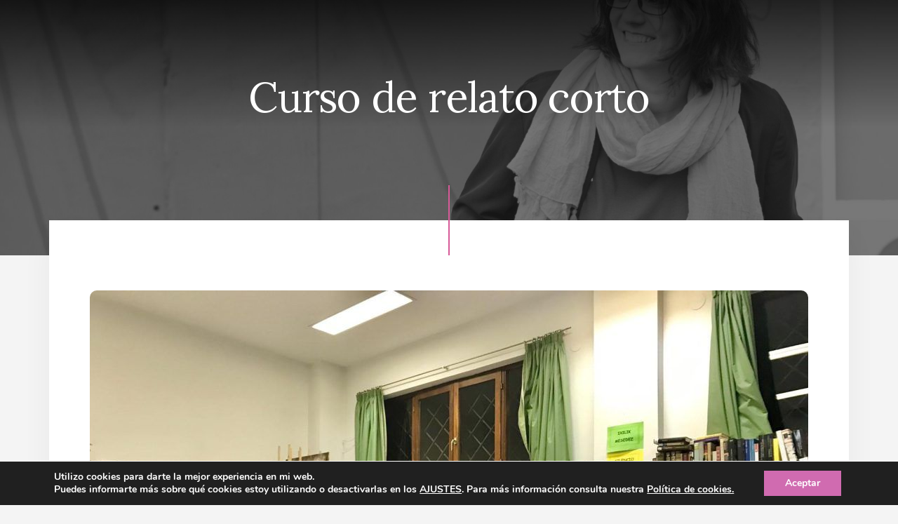

--- FILE ---
content_type: text/html; charset=UTF-8
request_url: https://www.itziarsistiaga.com/relato-corto/
body_size: 22554
content:
<!DOCTYPE html>
<html lang="es">
<head >
<meta charset="UTF-8" />
<meta name="viewport" content="width=device-width, initial-scale=1" />
<meta name='robots' content='index, follow, max-image-preview:large, max-snippet:-1, max-video-preview:-1' />
	<style>img:is([sizes="auto" i], [sizes^="auto," i]) { contain-intrinsic-size: 3000px 1500px }</style>
	
	<!-- This site is optimized with the Yoast SEO plugin v26.7 - https://yoast.com/wordpress/plugins/seo/ -->
	<title>Curso de relato corto - Itziar Sistiaga</title>
	<meta name="description" content="Si quieres aprender a escribir, apúntate al curso de relato corto online y descubre los entresijos para crear una historia. ¿Te faltan ideas? ¡Ven a escribir!" />
	<link rel="canonical" href="https://www.itziarsistiaga.com/relato-corto/" />
	<meta property="og:locale" content="es_ES" />
	<meta property="og:type" content="article" />
	<meta property="og:title" content="Curso de relato corto - Itziar Sistiaga" />
	<meta property="og:description" content="Si quieres aprender a escribir, apúntate al curso de relato corto online y descubre los entresijos para crear una historia. ¿Te faltan ideas? ¡Ven a escribir!" />
	<meta property="og:url" content="https://www.itziarsistiaga.com/relato-corto/" />
	<meta property="og:site_name" content="Itziar Sistiaga" />
	<meta property="article:modified_time" content="2024-03-14T12:19:30+00:00" />
	<meta property="og:image" content="https://www.itziarsistiaga.com/wp-content/uploads/2019/08/EQUIPO-DE-ESCRITORES-ITZIAR-SISTIAGA.jpg" />
	<meta property="og:image:width" content="1600" />
	<meta property="og:image:height" content="800" />
	<meta property="og:image:type" content="image/jpeg" />
	<meta name="twitter:label1" content="Tiempo de lectura" />
	<meta name="twitter:data1" content="9 minutos" />
	<script type="application/ld+json" class="yoast-schema-graph">{"@context":"https://schema.org","@graph":[{"@type":"WebPage","@id":"https://www.itziarsistiaga.com/relato-corto/","url":"https://www.itziarsistiaga.com/relato-corto/","name":"Curso de relato corto - Itziar Sistiaga","isPartOf":{"@id":"https://www.itziarsistiaga.com/#website"},"primaryImageOfPage":{"@id":"https://www.itziarsistiaga.com/relato-corto/#primaryimage"},"image":{"@id":"https://www.itziarsistiaga.com/relato-corto/#primaryimage"},"thumbnailUrl":"https://www.itziarsistiaga.com/wp-content/uploads/2019/08/EQUIPO-DE-ESCRITORES-ITZIAR-SISTIAGA.jpg","datePublished":"2019-08-20T09:53:04+00:00","dateModified":"2024-03-14T12:19:30+00:00","description":"Si quieres aprender a escribir, apúntate al curso de relato corto online y descubre los entresijos para crear una historia. ¿Te faltan ideas? ¡Ven a escribir!","breadcrumb":{"@id":"https://www.itziarsistiaga.com/relato-corto/#breadcrumb"},"inLanguage":"es","potentialAction":[{"@type":"ReadAction","target":["https://www.itziarsistiaga.com/relato-corto/"]}]},{"@type":"ImageObject","inLanguage":"es","@id":"https://www.itziarsistiaga.com/relato-corto/#primaryimage","url":"https://www.itziarsistiaga.com/wp-content/uploads/2019/08/EQUIPO-DE-ESCRITORES-ITZIAR-SISTIAGA.jpg","contentUrl":"https://www.itziarsistiaga.com/wp-content/uploads/2019/08/EQUIPO-DE-ESCRITORES-ITZIAR-SISTIAGA.jpg","width":1600,"height":800},{"@type":"BreadcrumbList","@id":"https://www.itziarsistiaga.com/relato-corto/#breadcrumb","itemListElement":[{"@type":"ListItem","position":1,"name":"Portada","item":"https://www.itziarsistiaga.com/"},{"@type":"ListItem","position":2,"name":"Curso de relato corto"}]},{"@type":"WebSite","@id":"https://www.itziarsistiaga.com/#website","url":"https://www.itziarsistiaga.com/","name":"Itziar Sistiaga","description":"Web oficial de Itziar Sistiaga - Escritora y Profesora de Escritura","potentialAction":[{"@type":"SearchAction","target":{"@type":"EntryPoint","urlTemplate":"https://www.itziarsistiaga.com/?s={search_term_string}"},"query-input":{"@type":"PropertyValueSpecification","valueRequired":true,"valueName":"search_term_string"}}],"inLanguage":"es"}]}</script>
	<!-- / Yoast SEO plugin. -->


<script type='application/javascript'  id='pys-version-script'>console.log('PixelYourSite Free version 11.1.5.2');</script>
<link rel='dns-prefetch' href='//fonts.googleapis.com' />
<link rel='dns-prefetch' href='//unpkg.com' />
<link rel="alternate" type="application/rss+xml" title="Itziar Sistiaga &raquo; Feed" href="https://www.itziarsistiaga.com/feed/" />
<link rel="alternate" type="application/rss+xml" title="Itziar Sistiaga &raquo; Feed de los comentarios" href="https://www.itziarsistiaga.com/comments/feed/" />
<script type="text/javascript">
/* <![CDATA[ */
window._wpemojiSettings = {"baseUrl":"https:\/\/s.w.org\/images\/core\/emoji\/16.0.1\/72x72\/","ext":".png","svgUrl":"https:\/\/s.w.org\/images\/core\/emoji\/16.0.1\/svg\/","svgExt":".svg","source":{"concatemoji":"https:\/\/www.itziarsistiaga.com\/wp-includes\/js\/wp-emoji-release.min.js?ver=6.8.3"}};
/*! This file is auto-generated */
!function(s,n){var o,i,e;function c(e){try{var t={supportTests:e,timestamp:(new Date).valueOf()};sessionStorage.setItem(o,JSON.stringify(t))}catch(e){}}function p(e,t,n){e.clearRect(0,0,e.canvas.width,e.canvas.height),e.fillText(t,0,0);var t=new Uint32Array(e.getImageData(0,0,e.canvas.width,e.canvas.height).data),a=(e.clearRect(0,0,e.canvas.width,e.canvas.height),e.fillText(n,0,0),new Uint32Array(e.getImageData(0,0,e.canvas.width,e.canvas.height).data));return t.every(function(e,t){return e===a[t]})}function u(e,t){e.clearRect(0,0,e.canvas.width,e.canvas.height),e.fillText(t,0,0);for(var n=e.getImageData(16,16,1,1),a=0;a<n.data.length;a++)if(0!==n.data[a])return!1;return!0}function f(e,t,n,a){switch(t){case"flag":return n(e,"\ud83c\udff3\ufe0f\u200d\u26a7\ufe0f","\ud83c\udff3\ufe0f\u200b\u26a7\ufe0f")?!1:!n(e,"\ud83c\udde8\ud83c\uddf6","\ud83c\udde8\u200b\ud83c\uddf6")&&!n(e,"\ud83c\udff4\udb40\udc67\udb40\udc62\udb40\udc65\udb40\udc6e\udb40\udc67\udb40\udc7f","\ud83c\udff4\u200b\udb40\udc67\u200b\udb40\udc62\u200b\udb40\udc65\u200b\udb40\udc6e\u200b\udb40\udc67\u200b\udb40\udc7f");case"emoji":return!a(e,"\ud83e\udedf")}return!1}function g(e,t,n,a){var r="undefined"!=typeof WorkerGlobalScope&&self instanceof WorkerGlobalScope?new OffscreenCanvas(300,150):s.createElement("canvas"),o=r.getContext("2d",{willReadFrequently:!0}),i=(o.textBaseline="top",o.font="600 32px Arial",{});return e.forEach(function(e){i[e]=t(o,e,n,a)}),i}function t(e){var t=s.createElement("script");t.src=e,t.defer=!0,s.head.appendChild(t)}"undefined"!=typeof Promise&&(o="wpEmojiSettingsSupports",i=["flag","emoji"],n.supports={everything:!0,everythingExceptFlag:!0},e=new Promise(function(e){s.addEventListener("DOMContentLoaded",e,{once:!0})}),new Promise(function(t){var n=function(){try{var e=JSON.parse(sessionStorage.getItem(o));if("object"==typeof e&&"number"==typeof e.timestamp&&(new Date).valueOf()<e.timestamp+604800&&"object"==typeof e.supportTests)return e.supportTests}catch(e){}return null}();if(!n){if("undefined"!=typeof Worker&&"undefined"!=typeof OffscreenCanvas&&"undefined"!=typeof URL&&URL.createObjectURL&&"undefined"!=typeof Blob)try{var e="postMessage("+g.toString()+"("+[JSON.stringify(i),f.toString(),p.toString(),u.toString()].join(",")+"));",a=new Blob([e],{type:"text/javascript"}),r=new Worker(URL.createObjectURL(a),{name:"wpTestEmojiSupports"});return void(r.onmessage=function(e){c(n=e.data),r.terminate(),t(n)})}catch(e){}c(n=g(i,f,p,u))}t(n)}).then(function(e){for(var t in e)n.supports[t]=e[t],n.supports.everything=n.supports.everything&&n.supports[t],"flag"!==t&&(n.supports.everythingExceptFlag=n.supports.everythingExceptFlag&&n.supports[t]);n.supports.everythingExceptFlag=n.supports.everythingExceptFlag&&!n.supports.flag,n.DOMReady=!1,n.readyCallback=function(){n.DOMReady=!0}}).then(function(){return e}).then(function(){var e;n.supports.everything||(n.readyCallback(),(e=n.source||{}).concatemoji?t(e.concatemoji):e.wpemoji&&e.twemoji&&(t(e.twemoji),t(e.wpemoji)))}))}((window,document),window._wpemojiSettings);
/* ]]> */
</script>
<link rel='stylesheet' id='genesis-blocks-style-css-css' href='https://www.itziarsistiaga.com/wp-content/plugins/genesis-blocks/dist/style-blocks.build.css?ver=1765276481' type='text/css' media='all' />
<link rel='stylesheet' id='wc-blocks-integration-css' href='https://www.itziarsistiaga.com/wp-content/plugins/woocommerce-subscriptions/vendor/woocommerce/subscriptions-core/build/index.css?ver=6.8.0' type='text/css' media='all' />
<link rel='stylesheet' id='dashicons-css' href='https://www.itziarsistiaga.com/wp-includes/css/dashicons.min.css?ver=6.8.3' type='text/css' media='all' />
<link rel='stylesheet' id='essence-pro-css' href='https://www.itziarsistiaga.com/wp-content/themes/essence-pro/style.css?ver=1.2.0' type='text/css' media='all' />
<style id='essence-pro-inline-css' type='text/css'>


		.single .content .entry-content > p:first-of-type {
			font-size: 26px;
			letter-spacing: -0.7px;
		}

		

		a,
		h6,
		.ab-block-post-grid-title a:focus,
		.ab-block-post-grid-title a:hover,
		.entry-title a:focus,
		.entry-title a:hover,
		.menu-toggle:focus,
		.menu-toggle:hover,
		.off-screen-menu .genesis-nav-menu a:focus,
		.off-screen-menu .genesis-nav-menu a:hover,
		.off-screen-menu .current-menu-item > a,
		.sidebar .featured-content .entry-title a,
		.site-footer .current-menu-item > a,
		.site-footer .genesis-nav-menu a:focus,
		.site-footer .genesis-nav-menu a:hover,
		.sub-menu-toggle:focus,
		.sub-menu-toggle:hover {
			color: #d75a98;
		}

		a.button.text,
		a.more-link.button.text,
		button.text,
		input[type="button"].text,
		input[type="reset"].text,
		input[type="submit"].text,
		.ab-block-post-grid a.ab-block-post-grid-more-link,
		.more-link,
		.pagination a:focus,
		.pagination a:hover,
		.pagination .active a {
			border-color: #d75a98;
			color: #d75a98;
		}

		button,
		input[type="button"],
		input[type="reset"],
		input[type="submit"],
		.footer-cta::before,
		.button,
		.error404 .site-inner::before,
		.page .site-inner::before,
		.sidebar .enews-widget input[type="submit"],
		.single .site-inner::before,
		.site-container div.wpforms-container-full .wpforms-form input[type="submit"],
		.site-container div.wpforms-container-full .wpforms-form button[type="submit"]	{
			background-color: #d75a98;
			color: #ffffff;
		}

		@media only screen and (max-width: 1023px) {
			.genesis-responsive-menu .genesis-nav-menu a:focus,
			.genesis-responsive-menu .genesis-nav-menu a:hover {
				color: #d75a98;
			}
		}

		
</style>
<style id='wp-emoji-styles-inline-css' type='text/css'>

	img.wp-smiley, img.emoji {
		display: inline !important;
		border: none !important;
		box-shadow: none !important;
		height: 1em !important;
		width: 1em !important;
		margin: 0 0.07em !important;
		vertical-align: -0.1em !important;
		background: none !important;
		padding: 0 !important;
	}
</style>
<link rel='stylesheet' id='wp-block-library-css' href='https://www.itziarsistiaga.com/wp-includes/css/dist/block-library/style.min.css?ver=6.8.3' type='text/css' media='all' />
<style id='classic-theme-styles-inline-css' type='text/css'>
/*! This file is auto-generated */
.wp-block-button__link{color:#fff;background-color:#32373c;border-radius:9999px;box-shadow:none;text-decoration:none;padding:calc(.667em + 2px) calc(1.333em + 2px);font-size:1.125em}.wp-block-file__button{background:#32373c;color:#fff;text-decoration:none}
</style>
<link rel='stylesheet' id='sensei-pro-shared-module-sensei-fontawesome-css' href='https://www.itziarsistiaga.com/wp-content/plugins/sensei-pro/assets/dist/shared-module/sensei-fontawesome.css?ver=5dec0aae88900d842d47' type='text/css' media='all' />
<link rel='stylesheet' id='wp-components-css' href='https://www.itziarsistiaga.com/wp-includes/css/dist/components/style.min.css?ver=6.8.3' type='text/css' media='all' />
<link rel='stylesheet' id='sensei-interactive-blocks-styles-css' href='https://www.itziarsistiaga.com/wp-content/plugins/sensei-pro/assets/dist/interactive-blocks/interactive-blocks-styles.css?ver=5dac63ddc4cdfe84f0dd' type='text/css' media='all' />
<link rel='stylesheet' id='wc-memberships-blocks-css' href='https://www.itziarsistiaga.com/wp-content/plugins/woocommerce-memberships/assets/css/blocks/wc-memberships-blocks.min.css?ver=1.26.1' type='text/css' media='all' />
<link rel='stylesheet' id='sensei-theme-blocks-css' href='https://www.itziarsistiaga.com/wp-content/plugins/sensei-lms/assets/dist/css/sensei-theme-blocks.css?ver=73ecbb6dc2a4bb3f34c0' type='text/css' media='all' />
<link rel='stylesheet' id='sensei-sidebar-mobile-menu-css' href='https://www.itziarsistiaga.com/wp-content/plugins/sensei-lms/assets/dist/css/sensei-course-theme/sidebar-mobile-menu.css?ver=53d54bd44d285a126cca' type='text/css' media='all' />
<link rel='stylesheet' id='editorskit-frontend-css' href='https://www.itziarsistiaga.com/wp-content/plugins/block-options/build/style.build.css?ver=new' type='text/css' media='all' />
<link rel='stylesheet' id='sensei-page-block-patterns-style-css' href='https://www.itziarsistiaga.com/wp-content/plugins/sensei-lms/assets/dist/css/page-block-patterns.css?ver=d704c1f45aea8b7089a7' type='text/css' media='all' />
<link rel='stylesheet' id='sensei-join-group-block-style-css' href='https://www.itziarsistiaga.com/wp-content/plugins/sensei-pro/assets/dist/style-student-groups/join-group-block.css?ver=1.24.3' type='text/css' media='all' />
<link rel='stylesheet' id='sensei-group-members-list-block-style-css' href='https://www.itziarsistiaga.com/wp-content/plugins/sensei-pro/assets/dist/style-student-groups/group-members-list-block.css?ver=1.24.3' type='text/css' media='all' />
<style id='global-styles-inline-css' type='text/css'>
:root{--wp--preset--aspect-ratio--square: 1;--wp--preset--aspect-ratio--4-3: 4/3;--wp--preset--aspect-ratio--3-4: 3/4;--wp--preset--aspect-ratio--3-2: 3/2;--wp--preset--aspect-ratio--2-3: 2/3;--wp--preset--aspect-ratio--16-9: 16/9;--wp--preset--aspect-ratio--9-16: 9/16;--wp--preset--color--black: #000000;--wp--preset--color--cyan-bluish-gray: #abb8c3;--wp--preset--color--white: #ffffff;--wp--preset--color--pale-pink: #f78da7;--wp--preset--color--vivid-red: #cf2e2e;--wp--preset--color--luminous-vivid-orange: #ff6900;--wp--preset--color--luminous-vivid-amber: #fcb900;--wp--preset--color--light-green-cyan: #7bdcb5;--wp--preset--color--vivid-green-cyan: #00d084;--wp--preset--color--pale-cyan-blue: #8ed1fc;--wp--preset--color--vivid-cyan-blue: #0693e3;--wp--preset--color--vivid-purple: #9b51e0;--wp--preset--color--theme-primary: #d75a98;--wp--preset--gradient--vivid-cyan-blue-to-vivid-purple: linear-gradient(135deg,rgba(6,147,227,1) 0%,rgb(155,81,224) 100%);--wp--preset--gradient--light-green-cyan-to-vivid-green-cyan: linear-gradient(135deg,rgb(122,220,180) 0%,rgb(0,208,130) 100%);--wp--preset--gradient--luminous-vivid-amber-to-luminous-vivid-orange: linear-gradient(135deg,rgba(252,185,0,1) 0%,rgba(255,105,0,1) 100%);--wp--preset--gradient--luminous-vivid-orange-to-vivid-red: linear-gradient(135deg,rgba(255,105,0,1) 0%,rgb(207,46,46) 100%);--wp--preset--gradient--very-light-gray-to-cyan-bluish-gray: linear-gradient(135deg,rgb(238,238,238) 0%,rgb(169,184,195) 100%);--wp--preset--gradient--cool-to-warm-spectrum: linear-gradient(135deg,rgb(74,234,220) 0%,rgb(151,120,209) 20%,rgb(207,42,186) 40%,rgb(238,44,130) 60%,rgb(251,105,98) 80%,rgb(254,248,76) 100%);--wp--preset--gradient--blush-light-purple: linear-gradient(135deg,rgb(255,206,236) 0%,rgb(152,150,240) 100%);--wp--preset--gradient--blush-bordeaux: linear-gradient(135deg,rgb(254,205,165) 0%,rgb(254,45,45) 50%,rgb(107,0,62) 100%);--wp--preset--gradient--luminous-dusk: linear-gradient(135deg,rgb(255,203,112) 0%,rgb(199,81,192) 50%,rgb(65,88,208) 100%);--wp--preset--gradient--pale-ocean: linear-gradient(135deg,rgb(255,245,203) 0%,rgb(182,227,212) 50%,rgb(51,167,181) 100%);--wp--preset--gradient--electric-grass: linear-gradient(135deg,rgb(202,248,128) 0%,rgb(113,206,126) 100%);--wp--preset--gradient--midnight: linear-gradient(135deg,rgb(2,3,129) 0%,rgb(40,116,252) 100%);--wp--preset--font-size--small: 16px;--wp--preset--font-size--medium: 20px;--wp--preset--font-size--large: 24px;--wp--preset--font-size--x-large: 42px;--wp--preset--font-size--normal: 20px;--wp--preset--font-size--larger: 28px;--wp--preset--spacing--20: 0.44rem;--wp--preset--spacing--30: 0.67rem;--wp--preset--spacing--40: 1rem;--wp--preset--spacing--50: 1.5rem;--wp--preset--spacing--60: 2.25rem;--wp--preset--spacing--70: 3.38rem;--wp--preset--spacing--80: 5.06rem;--wp--preset--shadow--natural: 6px 6px 9px rgba(0, 0, 0, 0.2);--wp--preset--shadow--deep: 12px 12px 50px rgba(0, 0, 0, 0.4);--wp--preset--shadow--sharp: 6px 6px 0px rgba(0, 0, 0, 0.2);--wp--preset--shadow--outlined: 6px 6px 0px -3px rgba(255, 255, 255, 1), 6px 6px rgba(0, 0, 0, 1);--wp--preset--shadow--crisp: 6px 6px 0px rgba(0, 0, 0, 1);}:where(.is-layout-flex){gap: 0.5em;}:where(.is-layout-grid){gap: 0.5em;}body .is-layout-flex{display: flex;}.is-layout-flex{flex-wrap: wrap;align-items: center;}.is-layout-flex > :is(*, div){margin: 0;}body .is-layout-grid{display: grid;}.is-layout-grid > :is(*, div){margin: 0;}:where(.wp-block-columns.is-layout-flex){gap: 2em;}:where(.wp-block-columns.is-layout-grid){gap: 2em;}:where(.wp-block-post-template.is-layout-flex){gap: 1.25em;}:where(.wp-block-post-template.is-layout-grid){gap: 1.25em;}.has-black-color{color: var(--wp--preset--color--black) !important;}.has-cyan-bluish-gray-color{color: var(--wp--preset--color--cyan-bluish-gray) !important;}.has-white-color{color: var(--wp--preset--color--white) !important;}.has-pale-pink-color{color: var(--wp--preset--color--pale-pink) !important;}.has-vivid-red-color{color: var(--wp--preset--color--vivid-red) !important;}.has-luminous-vivid-orange-color{color: var(--wp--preset--color--luminous-vivid-orange) !important;}.has-luminous-vivid-amber-color{color: var(--wp--preset--color--luminous-vivid-amber) !important;}.has-light-green-cyan-color{color: var(--wp--preset--color--light-green-cyan) !important;}.has-vivid-green-cyan-color{color: var(--wp--preset--color--vivid-green-cyan) !important;}.has-pale-cyan-blue-color{color: var(--wp--preset--color--pale-cyan-blue) !important;}.has-vivid-cyan-blue-color{color: var(--wp--preset--color--vivid-cyan-blue) !important;}.has-vivid-purple-color{color: var(--wp--preset--color--vivid-purple) !important;}.has-black-background-color{background-color: var(--wp--preset--color--black) !important;}.has-cyan-bluish-gray-background-color{background-color: var(--wp--preset--color--cyan-bluish-gray) !important;}.has-white-background-color{background-color: var(--wp--preset--color--white) !important;}.has-pale-pink-background-color{background-color: var(--wp--preset--color--pale-pink) !important;}.has-vivid-red-background-color{background-color: var(--wp--preset--color--vivid-red) !important;}.has-luminous-vivid-orange-background-color{background-color: var(--wp--preset--color--luminous-vivid-orange) !important;}.has-luminous-vivid-amber-background-color{background-color: var(--wp--preset--color--luminous-vivid-amber) !important;}.has-light-green-cyan-background-color{background-color: var(--wp--preset--color--light-green-cyan) !important;}.has-vivid-green-cyan-background-color{background-color: var(--wp--preset--color--vivid-green-cyan) !important;}.has-pale-cyan-blue-background-color{background-color: var(--wp--preset--color--pale-cyan-blue) !important;}.has-vivid-cyan-blue-background-color{background-color: var(--wp--preset--color--vivid-cyan-blue) !important;}.has-vivid-purple-background-color{background-color: var(--wp--preset--color--vivid-purple) !important;}.has-black-border-color{border-color: var(--wp--preset--color--black) !important;}.has-cyan-bluish-gray-border-color{border-color: var(--wp--preset--color--cyan-bluish-gray) !important;}.has-white-border-color{border-color: var(--wp--preset--color--white) !important;}.has-pale-pink-border-color{border-color: var(--wp--preset--color--pale-pink) !important;}.has-vivid-red-border-color{border-color: var(--wp--preset--color--vivid-red) !important;}.has-luminous-vivid-orange-border-color{border-color: var(--wp--preset--color--luminous-vivid-orange) !important;}.has-luminous-vivid-amber-border-color{border-color: var(--wp--preset--color--luminous-vivid-amber) !important;}.has-light-green-cyan-border-color{border-color: var(--wp--preset--color--light-green-cyan) !important;}.has-vivid-green-cyan-border-color{border-color: var(--wp--preset--color--vivid-green-cyan) !important;}.has-pale-cyan-blue-border-color{border-color: var(--wp--preset--color--pale-cyan-blue) !important;}.has-vivid-cyan-blue-border-color{border-color: var(--wp--preset--color--vivid-cyan-blue) !important;}.has-vivid-purple-border-color{border-color: var(--wp--preset--color--vivid-purple) !important;}.has-vivid-cyan-blue-to-vivid-purple-gradient-background{background: var(--wp--preset--gradient--vivid-cyan-blue-to-vivid-purple) !important;}.has-light-green-cyan-to-vivid-green-cyan-gradient-background{background: var(--wp--preset--gradient--light-green-cyan-to-vivid-green-cyan) !important;}.has-luminous-vivid-amber-to-luminous-vivid-orange-gradient-background{background: var(--wp--preset--gradient--luminous-vivid-amber-to-luminous-vivid-orange) !important;}.has-luminous-vivid-orange-to-vivid-red-gradient-background{background: var(--wp--preset--gradient--luminous-vivid-orange-to-vivid-red) !important;}.has-very-light-gray-to-cyan-bluish-gray-gradient-background{background: var(--wp--preset--gradient--very-light-gray-to-cyan-bluish-gray) !important;}.has-cool-to-warm-spectrum-gradient-background{background: var(--wp--preset--gradient--cool-to-warm-spectrum) !important;}.has-blush-light-purple-gradient-background{background: var(--wp--preset--gradient--blush-light-purple) !important;}.has-blush-bordeaux-gradient-background{background: var(--wp--preset--gradient--blush-bordeaux) !important;}.has-luminous-dusk-gradient-background{background: var(--wp--preset--gradient--luminous-dusk) !important;}.has-pale-ocean-gradient-background{background: var(--wp--preset--gradient--pale-ocean) !important;}.has-electric-grass-gradient-background{background: var(--wp--preset--gradient--electric-grass) !important;}.has-midnight-gradient-background{background: var(--wp--preset--gradient--midnight) !important;}.has-small-font-size{font-size: var(--wp--preset--font-size--small) !important;}.has-medium-font-size{font-size: var(--wp--preset--font-size--medium) !important;}.has-large-font-size{font-size: var(--wp--preset--font-size--large) !important;}.has-x-large-font-size{font-size: var(--wp--preset--font-size--x-large) !important;}
:where(.wp-block-post-template.is-layout-flex){gap: 1.25em;}:where(.wp-block-post-template.is-layout-grid){gap: 1.25em;}
:where(.wp-block-columns.is-layout-flex){gap: 2em;}:where(.wp-block-columns.is-layout-grid){gap: 2em;}
:root :where(.wp-block-pullquote){font-size: 1.5em;line-height: 1.6;}
</style>
<link rel='stylesheet' id='contact-form-7-css' href='https://www.itziarsistiaga.com/wp-content/plugins/contact-form-7/includes/css/styles.css?ver=6.1.4' type='text/css' media='all' />
<link rel='stylesheet' id='module-frontend-css' href='https://www.itziarsistiaga.com/wp-content/plugins/sensei-lms/assets/dist/css/modules-frontend.css?ver=6f282392f857e1cd0631' type='text/css' media='all' />
<link rel='stylesheet' id='pages-frontend-css' href='https://www.itziarsistiaga.com/wp-content/plugins/sensei-lms/assets/dist/css/pages-frontend.css?ver=273eee0a3eb3fc744030' type='text/css' media='all' />
<link rel='stylesheet' id='sensei-frontend-css' href='https://www.itziarsistiaga.com/wp-content/plugins/sensei-lms/assets/dist/css/frontend.css?ver=11d6148c6a4a283be47a' type='text/css' media='screen' />
<link rel='stylesheet' id='woocommerce-layout-css' href='https://www.itziarsistiaga.com/wp-content/plugins/woocommerce/assets/css/woocommerce-layout.css?ver=10.4.3' type='text/css' media='all' />
<link rel='stylesheet' id='woocommerce-smallscreen-css' href='https://www.itziarsistiaga.com/wp-content/plugins/woocommerce/assets/css/woocommerce-smallscreen.css?ver=10.4.3' type='text/css' media='only screen and (max-width: 1023px)' />
<link rel='stylesheet' id='woocommerce-general-css' href='https://www.itziarsistiaga.com/wp-content/plugins/woocommerce/assets/css/woocommerce.css?ver=10.4.3' type='text/css' media='all' />
<link rel='stylesheet' id='essence-woocommerce-styles-css' href='https://www.itziarsistiaga.com/wp-content/themes/essence-pro/lib/woocommerce/essence-woocommerce.css?ver=1.2.0' type='text/css' media='screen' />
<style id='essence-woocommerce-styles-inline-css' type='text/css'>


		.woocommerce div.product p.price,
		.woocommerce div.product span.price,
		.woocommerce div.product .woocommerce-tabs ul.tabs li a:hover,
		.woocommerce div.product .woocommerce-tabs ul.tabs li a:focus,
		.woocommerce-error::before,
		.woocommerce-info::before,
		.woocommerce-message::before,
		.woocommerce ul.products li.product h3:hover,
		.woocommerce ul.products li.product h2:hover,
		.woocommerce ul.products li.product .price,
		.woocommerce .woocommerce-breadcrumb a:hover,
		.woocommerce .woocommerce-breadcrumb a:focus,
		.woocommerce .widget_layered_nav ul li.chosen a::before,
		.woocommerce .widget_layered_nav_filters ul li a::before,
		.woocommerce .widget_rating_filter ul li.chosen a::before,
		.woocommerce .widget_rating_filter ul li.chosen a::before {
			color: #d75a98;
		}

		.woocommerce a.button,
		.woocommerce a.button.alt,
		.woocommerce button.button,
		.woocommerce button.button.alt,
		.woocommerce input.button,
		.woocommerce input.button.alt,
		.woocommerce input[type="submit"],
		.woocommerce input.button[type="submit"],
		.woocommerce #respond input#submit,
		.woocommerce #respond input#submit.alt,
		.woocommerce span.onsale,
		.woocommerce .woocommerce-tabs a.button,
		.woocommerce .woocommerce-product-details__short-description a.button,
		.single-product.woocommerce .site-inner:before {
			background-color: #d75a98;
		}

		.woocommerce nav.woocommerce-pagination ul li a:focus,
		.woocommerce nav.woocommerce-pagination ul li a:hover,
		.woocommerce nav.woocommerce-pagination ul li span.current,
		.woocommerce .woocommerce-tabs a.button.text,
		.woocommerce .woocommerce-product-details__short-description a.button.text {
			border-color: #d75a98;
			color: #d75a98;
		}

		ul.woocommerce-error,
		.woocommerce-error,
		.woocommerce-info,
		.woocommerce-message {
			border-top-color: #d75a98;
		}

	
</style>
<style id='woocommerce-inline-inline-css' type='text/css'>
.woocommerce form .form-row .required { visibility: visible; }
</style>
<link rel='stylesheet' id='if-menu-site-css-css' href='https://www.itziarsistiaga.com/wp-content/plugins/if-menu/assets/if-menu-site.css?ver=6.8.3' type='text/css' media='all' />
<link rel='stylesheet' id='flipper-css' href='https://www.itziarsistiaga.com/wp-content/plugins/wpc-countdown-timer-premium/assets/libs/flipper/style.css?ver=3.1.6' type='text/css' media='all' />
<link rel='stylesheet' id='wooct-frontend-css' href='https://www.itziarsistiaga.com/wp-content/plugins/wpc-countdown-timer-premium/assets/css/frontend.css?ver=3.1.6' type='text/css' media='all' />
<link rel='stylesheet' id='wc-memberships-frontend-css' href='https://www.itziarsistiaga.com/wp-content/plugins/woocommerce-memberships/assets/css/frontend/wc-memberships-frontend.min.css?ver=1.26.1' type='text/css' media='all' />
<link rel='stylesheet' id='essence-fonts-css' href='https://fonts.googleapis.com/css?family=Alegreya+Sans%3A400%2C400i%2C700%7CLora%3A400%2C700&#038;display=swap&#038;ver=1.2.0' type='text/css' media='all' />
<link rel='stylesheet' id='ionicons-css' href='https://unpkg.com/ionicons@4.1.2/dist/css/ionicons.min.css?ver=1.2.0' type='text/css' media='all' />
<link rel='stylesheet' id='essence-pro-gutenberg-css' href='https://www.itziarsistiaga.com/wp-content/themes/essence-pro/lib/gutenberg/front-end.css?ver=1.2.0' type='text/css' media='all' />
<style id='essence-pro-gutenberg-inline-css' type='text/css'>
.ab-block-post-grid .ab-post-grid-items .ab-block-post-grid-title a:hover {
	color: #d75a98;
}

.site-container .wp-block-button .wp-block-button__link {
	background-color: #d75a98;
}

.wp-block-button .wp-block-button__link:not(.has-background),
.wp-block-button .wp-block-button__link:not(.has-background):focus,
.wp-block-button .wp-block-button__link:not(.has-background):hover {
	color: #ffffff;
}

.site-container .wp-block-button.is-style-outline .wp-block-button__link {
	color: #d75a98;
}

.site-container .wp-block-button.is-style-outline .wp-block-button__link:focus,
.site-container .wp-block-button.is-style-outline .wp-block-button__link:hover {
	color: #fa7dbb;
}		.site-container .has-small-font-size {
			font-size: 16px;
		}		.site-container .has-normal-font-size {
			font-size: 20px;
		}		.site-container .has-large-font-size {
			font-size: 24px;
		}		.site-container .has-larger-font-size {
			font-size: 28px;
		}		.site-container .has-theme-primary-color,
		.site-container .wp-block-button .wp-block-button__link.has-theme-primary-color,
		.site-container .wp-block-button.is-style-outline .wp-block-button__link.has-theme-primary-color {
			color: #d75a98;
		}

		.site-container .has-theme-primary-background-color,
		.site-container .wp-block-button .wp-block-button__link.has-theme-primary-background-color,
		.site-container .wp-block-pullquote.is-style-solid-color.has-theme-primary-background-color {
			background-color: #d75a98;
		}
</style>
<link rel='stylesheet' id='simple-social-icons-font-css' href='https://www.itziarsistiaga.com/wp-content/plugins/simple-social-icons/css/style.css?ver=4.0.0' type='text/css' media='all' />
<link rel='stylesheet' id='sensei-wcpc-courses-css' href='https://www.itziarsistiaga.com/wp-content/plugins/sensei-pro/assets/dist/wc-paid-courses/css/sensei-wcpc-courses.css?ver=d3be196e2d32e2589b5e' type='text/css' media='all' />
<link rel='stylesheet' id='moove_gdpr_frontend-css' href='https://www.itziarsistiaga.com/wp-content/plugins/gdpr-cookie-compliance/dist/styles/gdpr-main.css?ver=5.0.9' type='text/css' media='all' />
<style id='moove_gdpr_frontend-inline-css' type='text/css'>
#moove_gdpr_cookie_modal,#moove_gdpr_cookie_info_bar,.gdpr_cookie_settings_shortcode_content{font-family:&#039;Nunito&#039;,sans-serif}#moove_gdpr_save_popup_settings_button{background-color:#373737;color:#fff}#moove_gdpr_save_popup_settings_button:hover{background-color:#000}#moove_gdpr_cookie_info_bar .moove-gdpr-info-bar-container .moove-gdpr-info-bar-content a.mgbutton,#moove_gdpr_cookie_info_bar .moove-gdpr-info-bar-container .moove-gdpr-info-bar-content button.mgbutton{background-color:#d06bb0}#moove_gdpr_cookie_modal .moove-gdpr-modal-content .moove-gdpr-modal-footer-content .moove-gdpr-button-holder a.mgbutton,#moove_gdpr_cookie_modal .moove-gdpr-modal-content .moove-gdpr-modal-footer-content .moove-gdpr-button-holder button.mgbutton,.gdpr_cookie_settings_shortcode_content .gdpr-shr-button.button-green{background-color:#d06bb0;border-color:#d06bb0}#moove_gdpr_cookie_modal .moove-gdpr-modal-content .moove-gdpr-modal-footer-content .moove-gdpr-button-holder a.mgbutton:hover,#moove_gdpr_cookie_modal .moove-gdpr-modal-content .moove-gdpr-modal-footer-content .moove-gdpr-button-holder button.mgbutton:hover,.gdpr_cookie_settings_shortcode_content .gdpr-shr-button.button-green:hover{background-color:#fff;color:#d06bb0}#moove_gdpr_cookie_modal .moove-gdpr-modal-content .moove-gdpr-modal-close i,#moove_gdpr_cookie_modal .moove-gdpr-modal-content .moove-gdpr-modal-close span.gdpr-icon{background-color:#d06bb0;border:1px solid #d06bb0}#moove_gdpr_cookie_info_bar span.moove-gdpr-infobar-allow-all.focus-g,#moove_gdpr_cookie_info_bar span.moove-gdpr-infobar-allow-all:focus,#moove_gdpr_cookie_info_bar button.moove-gdpr-infobar-allow-all.focus-g,#moove_gdpr_cookie_info_bar button.moove-gdpr-infobar-allow-all:focus,#moove_gdpr_cookie_info_bar span.moove-gdpr-infobar-reject-btn.focus-g,#moove_gdpr_cookie_info_bar span.moove-gdpr-infobar-reject-btn:focus,#moove_gdpr_cookie_info_bar button.moove-gdpr-infobar-reject-btn.focus-g,#moove_gdpr_cookie_info_bar button.moove-gdpr-infobar-reject-btn:focus,#moove_gdpr_cookie_info_bar span.change-settings-button.focus-g,#moove_gdpr_cookie_info_bar span.change-settings-button:focus,#moove_gdpr_cookie_info_bar button.change-settings-button.focus-g,#moove_gdpr_cookie_info_bar button.change-settings-button:focus{-webkit-box-shadow:0 0 1px 3px #d06bb0;-moz-box-shadow:0 0 1px 3px #d06bb0;box-shadow:0 0 1px 3px #d06bb0}#moove_gdpr_cookie_modal .moove-gdpr-modal-content .moove-gdpr-modal-close i:hover,#moove_gdpr_cookie_modal .moove-gdpr-modal-content .moove-gdpr-modal-close span.gdpr-icon:hover,#moove_gdpr_cookie_info_bar span[data-href]>u.change-settings-button{color:#d06bb0}#moove_gdpr_cookie_modal .moove-gdpr-modal-content .moove-gdpr-modal-left-content #moove-gdpr-menu li.menu-item-selected a span.gdpr-icon,#moove_gdpr_cookie_modal .moove-gdpr-modal-content .moove-gdpr-modal-left-content #moove-gdpr-menu li.menu-item-selected button span.gdpr-icon{color:inherit}#moove_gdpr_cookie_modal .moove-gdpr-modal-content .moove-gdpr-modal-left-content #moove-gdpr-menu li a span.gdpr-icon,#moove_gdpr_cookie_modal .moove-gdpr-modal-content .moove-gdpr-modal-left-content #moove-gdpr-menu li button span.gdpr-icon{color:inherit}#moove_gdpr_cookie_modal .gdpr-acc-link{line-height:0;font-size:0;color:transparent;position:absolute}#moove_gdpr_cookie_modal .moove-gdpr-modal-content .moove-gdpr-modal-close:hover i,#moove_gdpr_cookie_modal .moove-gdpr-modal-content .moove-gdpr-modal-left-content #moove-gdpr-menu li a,#moove_gdpr_cookie_modal .moove-gdpr-modal-content .moove-gdpr-modal-left-content #moove-gdpr-menu li button,#moove_gdpr_cookie_modal .moove-gdpr-modal-content .moove-gdpr-modal-left-content #moove-gdpr-menu li button i,#moove_gdpr_cookie_modal .moove-gdpr-modal-content .moove-gdpr-modal-left-content #moove-gdpr-menu li a i,#moove_gdpr_cookie_modal .moove-gdpr-modal-content .moove-gdpr-tab-main .moove-gdpr-tab-main-content a:hover,#moove_gdpr_cookie_info_bar.moove-gdpr-dark-scheme .moove-gdpr-info-bar-container .moove-gdpr-info-bar-content a.mgbutton:hover,#moove_gdpr_cookie_info_bar.moove-gdpr-dark-scheme .moove-gdpr-info-bar-container .moove-gdpr-info-bar-content button.mgbutton:hover,#moove_gdpr_cookie_info_bar.moove-gdpr-dark-scheme .moove-gdpr-info-bar-container .moove-gdpr-info-bar-content a:hover,#moove_gdpr_cookie_info_bar.moove-gdpr-dark-scheme .moove-gdpr-info-bar-container .moove-gdpr-info-bar-content button:hover,#moove_gdpr_cookie_info_bar.moove-gdpr-dark-scheme .moove-gdpr-info-bar-container .moove-gdpr-info-bar-content span.change-settings-button:hover,#moove_gdpr_cookie_info_bar.moove-gdpr-dark-scheme .moove-gdpr-info-bar-container .moove-gdpr-info-bar-content button.change-settings-button:hover,#moove_gdpr_cookie_info_bar.moove-gdpr-dark-scheme .moove-gdpr-info-bar-container .moove-gdpr-info-bar-content u.change-settings-button:hover,#moove_gdpr_cookie_info_bar span[data-href]>u.change-settings-button,#moove_gdpr_cookie_info_bar.moove-gdpr-dark-scheme .moove-gdpr-info-bar-container .moove-gdpr-info-bar-content a.mgbutton.focus-g,#moove_gdpr_cookie_info_bar.moove-gdpr-dark-scheme .moove-gdpr-info-bar-container .moove-gdpr-info-bar-content button.mgbutton.focus-g,#moove_gdpr_cookie_info_bar.moove-gdpr-dark-scheme .moove-gdpr-info-bar-container .moove-gdpr-info-bar-content a.focus-g,#moove_gdpr_cookie_info_bar.moove-gdpr-dark-scheme .moove-gdpr-info-bar-container .moove-gdpr-info-bar-content button.focus-g,#moove_gdpr_cookie_info_bar.moove-gdpr-dark-scheme .moove-gdpr-info-bar-container .moove-gdpr-info-bar-content a.mgbutton:focus,#moove_gdpr_cookie_info_bar.moove-gdpr-dark-scheme .moove-gdpr-info-bar-container .moove-gdpr-info-bar-content button.mgbutton:focus,#moove_gdpr_cookie_info_bar.moove-gdpr-dark-scheme .moove-gdpr-info-bar-container .moove-gdpr-info-bar-content a:focus,#moove_gdpr_cookie_info_bar.moove-gdpr-dark-scheme .moove-gdpr-info-bar-container .moove-gdpr-info-bar-content button:focus,#moove_gdpr_cookie_info_bar.moove-gdpr-dark-scheme .moove-gdpr-info-bar-container .moove-gdpr-info-bar-content span.change-settings-button.focus-g,span.change-settings-button:focus,button.change-settings-button.focus-g,button.change-settings-button:focus,#moove_gdpr_cookie_info_bar.moove-gdpr-dark-scheme .moove-gdpr-info-bar-container .moove-gdpr-info-bar-content u.change-settings-button.focus-g,#moove_gdpr_cookie_info_bar.moove-gdpr-dark-scheme .moove-gdpr-info-bar-container .moove-gdpr-info-bar-content u.change-settings-button:focus{color:#d06bb0}#moove_gdpr_cookie_modal .moove-gdpr-branding.focus-g span,#moove_gdpr_cookie_modal .moove-gdpr-modal-content .moove-gdpr-tab-main a.focus-g,#moove_gdpr_cookie_modal .moove-gdpr-modal-content .moove-gdpr-tab-main .gdpr-cd-details-toggle.focus-g{color:#d06bb0}#moove_gdpr_cookie_modal.gdpr_lightbox-hide{display:none}#moove_gdpr_cookie_info_bar .moove-gdpr-info-bar-container .moove-gdpr-info-bar-content a.mgbutton,#moove_gdpr_cookie_info_bar .moove-gdpr-info-bar-container .moove-gdpr-info-bar-content button.mgbutton,#moove_gdpr_cookie_modal .moove-gdpr-modal-content .moove-gdpr-modal-footer-content .moove-gdpr-button-holder a.mgbutton,#moove_gdpr_cookie_modal .moove-gdpr-modal-content .moove-gdpr-modal-footer-content .moove-gdpr-button-holder button.mgbutton,.gdpr-shr-button,#moove_gdpr_cookie_info_bar .moove-gdpr-infobar-close-btn{border-radius:0}
</style>
<script type="text/javascript" src="https://www.itziarsistiaga.com/wp-includes/js/jquery/jquery.min.js?ver=3.7.1" id="jquery-core-js"></script>
<script type="text/javascript" src="https://www.itziarsistiaga.com/wp-includes/js/jquery/jquery-migrate.min.js?ver=3.4.1" id="jquery-migrate-js"></script>
<script type="text/javascript" src="https://www.itziarsistiaga.com/wp-content/plugins/woocommerce/assets/js/jquery-blockui/jquery.blockUI.min.js?ver=2.7.0-wc.10.4.3" id="wc-jquery-blockui-js" defer="defer" data-wp-strategy="defer"></script>
<script type="text/javascript" id="wc-add-to-cart-js-extra">
/* <![CDATA[ */
var wc_add_to_cart_params = {"ajax_url":"\/wp-admin\/admin-ajax.php","wc_ajax_url":"\/?wc-ajax=%%endpoint%%","i18n_view_cart":"Ver carrito","cart_url":"https:\/\/www.itziarsistiaga.com\/carrito\/","is_cart":"","cart_redirect_after_add":"yes"};
/* ]]> */
</script>
<script type="text/javascript" src="https://www.itziarsistiaga.com/wp-content/plugins/woocommerce/assets/js/frontend/add-to-cart.min.js?ver=10.4.3" id="wc-add-to-cart-js" defer="defer" data-wp-strategy="defer"></script>
<script type="text/javascript" src="https://www.itziarsistiaga.com/wp-content/plugins/woocommerce/assets/js/js-cookie/js.cookie.min.js?ver=2.1.4-wc.10.4.3" id="wc-js-cookie-js" defer="defer" data-wp-strategy="defer"></script>
<script type="text/javascript" id="woocommerce-js-extra">
/* <![CDATA[ */
var woocommerce_params = {"ajax_url":"\/wp-admin\/admin-ajax.php","wc_ajax_url":"\/?wc-ajax=%%endpoint%%","i18n_password_show":"Mostrar contrase\u00f1a","i18n_password_hide":"Ocultar contrase\u00f1a"};
/* ]]> */
</script>
<script type="text/javascript" src="https://www.itziarsistiaga.com/wp-content/plugins/woocommerce/assets/js/frontend/woocommerce.min.js?ver=10.4.3" id="woocommerce-js" defer="defer" data-wp-strategy="defer"></script>
<script type="text/javascript" src="https://www.itziarsistiaga.com/wp-content/plugins/pixelyoursite/dist/scripts/jquery.bind-first-0.2.3.min.js?ver=0.2.3" id="jquery-bind-first-js"></script>
<script type="text/javascript" src="https://www.itziarsistiaga.com/wp-content/plugins/pixelyoursite/dist/scripts/js.cookie-2.1.3.min.js?ver=2.1.3" id="js-cookie-pys-js"></script>
<script type="text/javascript" src="https://www.itziarsistiaga.com/wp-content/plugins/pixelyoursite/dist/scripts/tld.min.js?ver=2.3.1" id="js-tld-js"></script>
<script type="text/javascript" id="pys-js-extra">
/* <![CDATA[ */
var pysOptions = {"staticEvents":{"facebook":{"init_event":[{"delay":0,"type":"static","ajaxFire":false,"name":"PageView","pixelIds":["1587874051400567"],"eventID":"25fe6413-bc3c-4ed3-a629-d76fc9b3bb34","params":{"page_title":"Curso de relato corto","post_type":"page","post_id":1210,"plugin":"PixelYourSite","user_role":"guest","event_url":"www.itziarsistiaga.com\/relato-corto\/"},"e_id":"init_event","ids":[],"hasTimeWindow":false,"timeWindow":0,"woo_order":"","edd_order":""}]}},"dynamicEvents":[],"triggerEvents":[],"triggerEventTypes":[],"facebook":{"pixelIds":["1587874051400567"],"advancedMatching":[],"advancedMatchingEnabled":false,"removeMetadata":true,"wooVariableAsSimple":false,"serverApiEnabled":false,"wooCRSendFromServer":false,"send_external_id":null,"enabled_medical":false,"do_not_track_medical_param":["event_url","post_title","page_title","landing_page","content_name","categories","category_name","tags"],"meta_ldu":false},"debug":"","siteUrl":"https:\/\/www.itziarsistiaga.com","ajaxUrl":"https:\/\/www.itziarsistiaga.com\/wp-admin\/admin-ajax.php","ajax_event":"14f10f244e","enable_remove_download_url_param":"1","cookie_duration":"7","last_visit_duration":"60","enable_success_send_form":"","ajaxForServerEvent":"1","ajaxForServerStaticEvent":"1","useSendBeacon":"1","send_external_id":"1","external_id_expire":"180","track_cookie_for_subdomains":"1","google_consent_mode":"1","gdpr":{"ajax_enabled":false,"all_disabled_by_api":false,"facebook_disabled_by_api":false,"analytics_disabled_by_api":false,"google_ads_disabled_by_api":false,"pinterest_disabled_by_api":false,"bing_disabled_by_api":false,"reddit_disabled_by_api":false,"externalID_disabled_by_api":false,"facebook_prior_consent_enabled":true,"analytics_prior_consent_enabled":true,"google_ads_prior_consent_enabled":null,"pinterest_prior_consent_enabled":true,"bing_prior_consent_enabled":true,"cookiebot_integration_enabled":false,"cookiebot_facebook_consent_category":"marketing","cookiebot_analytics_consent_category":"statistics","cookiebot_tiktok_consent_category":"marketing","cookiebot_google_ads_consent_category":"marketing","cookiebot_pinterest_consent_category":"marketing","cookiebot_bing_consent_category":"marketing","consent_magic_integration_enabled":false,"real_cookie_banner_integration_enabled":false,"cookie_notice_integration_enabled":false,"cookie_law_info_integration_enabled":false,"analytics_storage":{"enabled":true,"value":"granted","filter":false},"ad_storage":{"enabled":true,"value":"granted","filter":false},"ad_user_data":{"enabled":true,"value":"granted","filter":false},"ad_personalization":{"enabled":true,"value":"granted","filter":false}},"cookie":{"disabled_all_cookie":false,"disabled_start_session_cookie":false,"disabled_advanced_form_data_cookie":false,"disabled_landing_page_cookie":false,"disabled_first_visit_cookie":false,"disabled_trafficsource_cookie":false,"disabled_utmTerms_cookie":false,"disabled_utmId_cookie":false},"tracking_analytics":{"TrafficSource":"direct","TrafficLanding":"undefined","TrafficUtms":[],"TrafficUtmsId":[]},"GATags":{"ga_datalayer_type":"default","ga_datalayer_name":"dataLayerPYS"},"woo":{"enabled":true,"enabled_save_data_to_orders":true,"addToCartOnButtonEnabled":true,"addToCartOnButtonValueEnabled":true,"addToCartOnButtonValueOption":"price","singleProductId":null,"removeFromCartSelector":"form.woocommerce-cart-form .remove","addToCartCatchMethod":"add_cart_hook","is_order_received_page":false,"containOrderId":false},"edd":{"enabled":false},"cache_bypass":"1769363463"};
/* ]]> */
</script>
<script type="text/javascript" src="https://www.itziarsistiaga.com/wp-content/plugins/pixelyoursite/dist/scripts/public.js?ver=11.1.5.2" id="pys-js"></script>
<link rel="https://api.w.org/" href="https://www.itziarsistiaga.com/wp-json/" /><link rel="alternate" title="JSON" type="application/json" href="https://www.itziarsistiaga.com/wp-json/wp/v2/pages/1210" /><link rel="EditURI" type="application/rsd+xml" title="RSD" href="https://www.itziarsistiaga.com/xmlrpc.php?rsd" />

<link rel='shortlink' href='https://www.itziarsistiaga.com/?p=1210' />
<link rel="alternate" title="oEmbed (JSON)" type="application/json+oembed" href="https://www.itziarsistiaga.com/wp-json/oembed/1.0/embed?url=https%3A%2F%2Fwww.itziarsistiaga.com%2Frelato-corto%2F" />
<link rel="alternate" title="oEmbed (XML)" type="text/xml+oembed" href="https://www.itziarsistiaga.com/wp-json/oembed/1.0/embed?url=https%3A%2F%2Fwww.itziarsistiaga.com%2Frelato-corto%2F&#038;format=xml" />
<!-- HFCM by 99 Robots - Snippet # 1: FLODESK -->
<script>
(function(w, d, t, h, s, n) {
    w.FlodeskObject = n;
    var fn = function() {
      (w[n].q = w[n].q || []).push(arguments);
    };
    w[n] = w[n] || fn;
    var f = d.getElementsByTagName(t)[0];
    var v = '?v=' + Math.floor(new Date().getTime() / (120 * 1000)) * 60;
    var sm = d.createElement(t);
    sm.async = true;
    sm.type = 'module';
    sm.src = h + s + '.mjs' + v;
    f.parentNode.insertBefore(sm, f);
    var sn = d.createElement(t);
    sn.async = true;
    sn.noModule = true;
    sn.src = h + s + '.js' + v;
    f.parentNode.insertBefore(sn, f);
  })(window, document, 'script', 'https://assets.flodesk.com', '/universal', 'fd');
</script>
<!-- /end HFCM by 99 Robots -->
		<script type="text/javascript">
				(function(c,l,a,r,i,t,y){
					c[a]=c[a]||function(){(c[a].q=c[a].q||[]).push(arguments)};t=l.createElement(r);t.async=1;
					t.src="https://www.clarity.ms/tag/"+i+"?ref=wordpress";y=l.getElementsByTagName(r)[0];y.parentNode.insertBefore(t,y);
				})(window, document, "clarity", "script", "ritpqmui0v");
		</script>
				<style>
			:root {
			--sensei-course-theme-primary-color: #d75a98;
--sensei-course-theme-foreground-color: #d75a98;
			}
		</style>
			<noscript><style>.woocommerce-product-gallery{ opacity: 1 !important; }</style></noscript>
	<style type="text/css">.header-hero { background-image: linear-gradient(0deg, rgba(0,0,0,0.5) 50%, rgba(0,0,0,0.85) 100%), url(https://www.itziarsistiaga.com/wp-content/uploads/2019/08/EQUIPO-DE-ESCRITORES-ITZIAR-SISTIAGA.jpg); }</style><link rel="icon" href="https://www.itziarsistiaga.com/wp-content/uploads/2019/10/cropped-imagen-de-web-itziar-sistiaga-logo-32x32.jpg" sizes="32x32" />
<link rel="icon" href="https://www.itziarsistiaga.com/wp-content/uploads/2019/10/cropped-imagen-de-web-itziar-sistiaga-logo-192x192.jpg" sizes="192x192" />
<link rel="apple-touch-icon" href="https://www.itziarsistiaga.com/wp-content/uploads/2019/10/cropped-imagen-de-web-itziar-sistiaga-logo-180x180.jpg" />
<meta name="msapplication-TileImage" content="https://www.itziarsistiaga.com/wp-content/uploads/2019/10/cropped-imagen-de-web-itziar-sistiaga-logo-270x270.jpg" />
		<style type="text/css" id="wp-custom-css">
			.is-background {
	padding: 25px 30px;
	background-color: #dce0e1;
}

.is-title {
	color: #d75a98;
}

.button, input[type="button"], input[type="reset"], input[type="submit"], .footer-cta::before, .button, .error404 .site-inner::before, .page .site-inner::before, .sidebar .enews-widget input[type="submit"], .single .site-inner::before, .site-container div.wpforms-container-full .wpforms-form input[type="submit"], .site-container div.wpforms-container-full .wpforms-form button[type="submit"] {
	color: #fff;
}

.single .content .entry-content > p:first-of-type {
    font-size: 1.625rem;
    letter-spacing: 0;
}

 .site-container .wp-block-image figcaption {
    text-align: center;
}

.page-template-default .wc-block-grid__products {
	margin-left: 0;
}

.page-template-default .wc-block-grid__product {
	border: none;
	list-style-type: none;
}

.site-container .wp-block-button .wp-block-button__link, 
.site-container .wp-block-button .wp-block-button__link:hover {
	color: #fff;
}

.gb-block-post-grid .gb-block-post-grid-text {
    text-align: left;
    padding: 1rem;
}		</style>
		</head>
<body class="wp-singular page-template page-template-page-templates page-template-landing page-template-page-templateslanding-php page page-id-1210 wp-embed-responsive wp-theme-genesis wp-child-theme-essence-pro theme-genesis sensei-essence-pro woocommerce-no-js custom-header header-image header-full-width full-width-content genesis-breadcrumbs-hidden header-menu landing-page"><div class="site-container"><div class="header-hero"><div class="hero-page-title" id="hero-page-title"><div class="wrap"><header class="entry-header"><h1 class="entry-title">Curso de relato corto</h1>
</header></div></div></div><div class="site-inner"><div class="content-sidebar-wrap"><main class="content"><article class="post-1210 page type-page status-publish has-post-thumbnail entry" aria-label="Curso de relato corto" itemref="hero-page-title"><div class="entry-content">
<div class="wp-block-genesis-blocks-gb-container gb-layout-landing-2 gb-block-container alignfull"><div class="gb-container-inside"><div class="gb-container-content" style="max-width:1600px"><div class="wp-block-image is-style-editorskit-rounded">
<figure class="aligncenter size-large"><img decoding="async" width="1024" height="768" src="https://www.itziarsistiaga.com/wp-content/uploads/2019/08/f2400f0b-264f-4f29-bae9-302738135c77-1024x768.jpg" alt="" class="wp-image-1091" srcset="https://www.itziarsistiaga.com/wp-content/uploads/2019/08/f2400f0b-264f-4f29-bae9-302738135c77-1024x768.jpg 1024w, https://www.itziarsistiaga.com/wp-content/uploads/2019/08/f2400f0b-264f-4f29-bae9-302738135c77-690x518.jpg 690w, https://www.itziarsistiaga.com/wp-content/uploads/2019/08/f2400f0b-264f-4f29-bae9-302738135c77-300x225.jpg 300w, https://www.itziarsistiaga.com/wp-content/uploads/2019/08/f2400f0b-264f-4f29-bae9-302738135c77-768x576.jpg 768w, https://www.itziarsistiaga.com/wp-content/uploads/2019/08/f2400f0b-264f-4f29-bae9-302738135c77.jpg 1600w" sizes="(max-width: 1024px) 100vw, 1024px" /><figcaption class="wp-element-caption">Curso de relato corto 2019 &#8211; 4ª edición</figcaption></figure></div>


<h2 class="wp-block-heading has-text-align-center has-theme-primary-color has-text-color">¿Quieres aprender a escribir relato corto?</h2>



<p class="has-text-align-center">¿Te apetece iniciarte en el mundo de los contadores de historias? ¿Mejorar tus textos? <br>¿Conocer en profundidad los entresijos de las historias y descubrir cómo captar la atención del lector?<br>¿Quieres recibir <em>feedback</em> nutritivo sobre tus textos?</p>



<p class="has-text-align-center"><strong>Solo hay 5 plazas</strong> porque me gusta que podamos dedicar tiempo a cada autor y a su historia.<br>Me gusta que podamos leernos y comentar los detalles que hay que corregir y pulir en cada relato.<br>Me encanta que se cree un grupo de lectores a partir de los escritores del curso.</p>



<div style="height:25px" aria-hidden="true" class="wp-block-spacer"></div>


<div class="wp-block-image">
<figure class="aligncenter size-medium"><img loading="lazy" decoding="async" width="300" height="300" src="https://www.itziarsistiaga.com/wp-content/uploads/2024/03/Equipo-1.-Relato-corto-300x300.png" alt="" class="wp-image-5943" srcset="https://www.itziarsistiaga.com/wp-content/uploads/2024/03/Equipo-1.-Relato-corto-300x300.png 300w, https://www.itziarsistiaga.com/wp-content/uploads/2024/03/Equipo-1.-Relato-corto-500x500.png 500w, https://www.itziarsistiaga.com/wp-content/uploads/2024/03/Equipo-1.-Relato-corto-180x180.png 180w, https://www.itziarsistiaga.com/wp-content/uploads/2024/03/Equipo-1.-Relato-corto-690x690.png 690w, https://www.itziarsistiaga.com/wp-content/uploads/2024/03/Equipo-1.-Relato-corto-1024x1024.png 1024w, https://www.itziarsistiaga.com/wp-content/uploads/2024/03/Equipo-1.-Relato-corto-150x150.png 150w, https://www.itziarsistiaga.com/wp-content/uploads/2024/03/Equipo-1.-Relato-corto-768x768.png 768w, https://www.itziarsistiaga.com/wp-content/uploads/2024/03/Equipo-1.-Relato-corto-100x100.png 100w, https://www.itziarsistiaga.com/wp-content/uploads/2024/03/Equipo-1.-Relato-corto-600x600.png 600w, https://www.itziarsistiaga.com/wp-content/uploads/2024/03/Equipo-1.-Relato-corto.png 1080w" sizes="auto, (max-width: 300px) 100vw, 300px" /></figure></div>


<p class="has-text-align-center has-text-color has-background" style="color:#f9f4f7;background-color:#9c999b">Únete a mi grupos de valientes para mejorar tu técnica y <br>descubrir cómo conectar con quien te lee de forma más precisa. </p>



<hr class="wp-block-separator has-text-color has-theme-primary-color has-css-opacity has-theme-primary-background-color has-background"/>



<h2 class="wp-block-heading has-text-align-left has-theme-primary-color has-text-color">¿Qué aprenderás en este curso?</h2>



<ul class="is-style-starred wp-block-list">
<li>A organizar las ideas que tienes en la cabeza.</li>



<li>A plantear la estructura en base a la historia que quieres contar.</li>



<li>A descubrir la diferencia entre usar un narrador u otro.</li>



<li>A saber elegir el conflicto adecuado para captar el interés del lector.</li>



<li>La importancia de los giros argumentales (<em>plot twist</em>).</li>



<li>A crear personajes creíbles que trasciendan los relatos.</li>



<li>Tendrás <em>feedback</em> sobre tu texto gracias a los lectores cero.</li>



<li>Harás de lector cero, una escuela maravillosa para aprender de tus compañeros.</li>



<li>Recibirás tu relato corregido, con mejoras tanto de estilo como de ortotipografía y gramática.</li>



<li>Todo ello acompañado por una guía de relato corto que te entregaré en la primera clase.</li>
</ul>



<hr class="wp-block-separator has-text-color has-theme-primary-color has-css-opacity has-theme-primary-background-color has-background"/>



<div class="wp-block-columns is-layout-flex wp-container-core-columns-is-layout-9d6595d7 wp-block-columns-is-layout-flex">
<div class="wp-block-column is-layout-flow wp-block-column-is-layout-flow">
<figure class="wp-block-image size-large"><img loading="lazy" decoding="async" width="749" height="743" src="https://www.itziarsistiaga.com/wp-content/uploads/2019/08/IMG_7728-1.jpg" alt="" class="wp-image-1089" srcset="https://www.itziarsistiaga.com/wp-content/uploads/2019/08/IMG_7728-1.jpg 749w, https://www.itziarsistiaga.com/wp-content/uploads/2019/08/IMG_7728-1-180x180.jpg 180w, https://www.itziarsistiaga.com/wp-content/uploads/2019/08/IMG_7728-1-690x684.jpg 690w, https://www.itziarsistiaga.com/wp-content/uploads/2019/08/IMG_7728-1-150x150.jpg 150w, https://www.itziarsistiaga.com/wp-content/uploads/2019/08/IMG_7728-1-300x298.jpg 300w" sizes="auto, (max-width: 749px) 100vw, 749px" /><figcaption class="wp-element-caption">3ª edición taller de relato corto</figcaption></figure>
</div>



<div class="wp-block-column is-layout-flow wp-block-column-is-layout-flow">
<figure class="wp-block-image size-large"><img loading="lazy" decoding="async" width="748" height="726" src="https://www.itziarsistiaga.com/wp-content/uploads/2019/08/itziar-sistiaga-creatividad-escritora-1.jpg" alt="" class="wp-image-1130" srcset="https://www.itziarsistiaga.com/wp-content/uploads/2019/08/itziar-sistiaga-creatividad-escritora-1.jpg 748w, https://www.itziarsistiaga.com/wp-content/uploads/2019/08/itziar-sistiaga-creatividad-escritora-1-690x670.jpg 690w, https://www.itziarsistiaga.com/wp-content/uploads/2019/08/itziar-sistiaga-creatividad-escritora-1-300x291.jpg 300w" sizes="auto, (max-width: 748px) 100vw, 748px" /><figcaption class="wp-element-caption">2ª edición del taller de relato corto</figcaption></figure>
</div>
</div>



<h2 class="wp-block-heading has-theme-primary-color has-text-color">¿Cómo es el funcionamiento del curso?</h2>



<p>🔸 El taller de relato corto está programado en 3 sesiones de 2 horas de duración cada una.<br>🔸 Las clases de abril serán los jueves, 11, 18 y 25.<br>🔸 El horario será de 19h a 20:45h.<br>🔸 Precio del curso 85€ <br></p>



<div class="wp-block-buttons alignwide is-content-justification-center is-layout-flex wp-container-core-buttons-is-layout-16018d1d wp-block-buttons-is-layout-flex">
<div class="wp-block-button"><a class="wp-block-button__link has-text-align-center wp-element-button" href="https://www.itziarsistiaga.com/producto/curso-de-relato-corto/?v=2fb7284eba87">RESERVA YA TU PLAZA PARA ABRIL</a></div>
</div>



<p><strong><mark style="background-color:rgba(0, 0, 0, 0)" class="has-inline-color has-theme-primary-color">ALGUNAS NOTAS DE INTERÉS GENERAL<br></mark></strong>Como los grupos son muy pequeños (7 personas máximo), la atención será totalmente personalizada.<br>Condiciones: ✍🏼 El curso saldrá adelante con un cupo mínimo de tres personas. <br>En caso contrario, se devolverá íntegramente el dinero o se reservará la plaza para futuras ediciones. ¿Lo hablamos si se da el caso, ok? 😉 </p>



<p>Pueden surgir imprevistos y entiendo que nosotros proponemos y, a veces, la vida dispone.  <br>Yo quiero que todo sea sencillito, que fluya, así que vamos al lío con una sonrisa. </p>



<hr class="wp-block-separator has-text-color has-theme-primary-color has-css-opacity has-theme-primary-background-color has-background"/>


<div class="wp-block-image">
<figure class="aligncenter size-full"><img decoding="async" src="https://www.itziarsistiaga.com/wp-content/uploads/2018/07/escritura-creativa-cba-iria-itziar-sistiaga-.jpg" alt="" class="wp-image-373"/><figcaption class="wp-element-caption">Escribiendo, que es gerundio. 😉</figcaption></figure></div>


<hr class="wp-block-separator has-text-color has-theme-primary-color has-css-opacity has-theme-primary-background-color has-background"/>



<h2 class="wp-block-heading has-theme-primary-color has-text-color">¿Quién eres como profesora, Itziar?</h2>



<p>Para empezar, te diré que llevo toda mi vida escribiendo relatos cortos, que he recibido cursos de escritura antes de convertirme en profesora y aun así, estoy en continuo aprendizaje porque creo que esa es la clave para convertirte en un buen escritor. Leer mucho, aprender de quienes lo hacen mejor que tú y practicar.</p>



<p>Tengo <a aria-label="tres novelas autopublicadas (opens in a new tab)" href="https://www.itziarsistiaga.com/mis-libros/?v=2fb7284eba87" target="_blank" rel="noreferrer noopener" class="ek-link">tres novelas autopublicadas</a> y un libro sobre escritura, La narradora loca. <br>Mi base son los relatos cortos, comencé como bloguera en 2007.<br>Llevo más de 10 años impartiendo talleres de escritura creativa y escritura emocional en bibliotecas, casas de cultura y librerías, así como desde mi plataforma web, por los que han pasado más de 1000 alumnos. <br>En 2016, comencé como jurado del certamen de relato corto de Kultur Dealers, para Diputación Foral de Gipuzkoa.<br>Colaboro con revistas y páginas de creación literaria con relatos de ficción.<br>En octubre 2020, gané un certamen de relato corto organizado por el Departamento de Turismo de Gipuzkoa. <br>Anualmente imparto charlas y conferencias sobre creatividad, escritura y emociones y participo en eventos literarios y centros de formación.</p>


<div class="wp-block-image">
<figure class="aligncenter size-medium"><img loading="lazy" decoding="async" width="225" height="300" src="https://www.itziarsistiaga.com/wp-content/uploads/2020/10/premio-Itziar-Sistiaga-225x300.jpg" alt="" class="wp-image-2806" srcset="https://www.itziarsistiaga.com/wp-content/uploads/2020/10/premio-Itziar-Sistiaga-225x300.jpg 225w, https://www.itziarsistiaga.com/wp-content/uploads/2020/10/premio-Itziar-Sistiaga-690x920.jpg 690w, https://www.itziarsistiaga.com/wp-content/uploads/2020/10/premio-Itziar-Sistiaga.jpg 768w" sizes="auto, (max-width: 225px) 100vw, 225px" /><figcaption class="wp-element-caption">7 de octubre 2020. Donostia, San Sebastián.</figcaption></figure></div>


<h2 class="wp-block-heading has-theme-primary-color has-text-color">¿Qué opinan los alumnos del curso de relato?</h2>



<div style="background-color:#f2f2f2;color:#32373c" class="wp-block-genesis-blocks-gb-testimonial left-aligned gb-has-avatar gb-font-size-18 gb-block-testimonial"><div class="gb-testimonial-text"><p>Como&nbsp;nos&nbsp;sugeriste,&nbsp;acabo&nbsp;de&nbsp;releer&nbsp;la&nbsp;guía&nbsp;que&nbsp;nos&nbsp;diste&nbsp;al&nbsp;comienzo del&nbsp;curso&nbsp;y&nbsp;me&nbsp;ha&nbsp;parecido&nbsp;todavía&nbsp;más&nbsp;interesante&nbsp;ahora&nbsp;que identifico&nbsp;un&nbsp;montón&nbsp;de&nbsp;cosas&nbsp;más&nbsp;del&nbsp;proceso&nbsp;del&nbsp;relato.&nbsp;En particular&nbsp;me&nbsp;ha&nbsp;resultado&nbsp;muy&nbsp;útil&nbsp;el&nbsp;uso&nbsp;de&nbsp;esquemas&nbsp;y&nbsp;he&nbsp;notado mucha&nbsp;más&nbsp;fluidez&nbsp;a&nbsp;la&nbsp;hora&nbsp;de&nbsp;las&nbsp;teclas&nbsp;con&nbsp;un&nbsp;buen&nbsp;trabajo&nbsp;previo, y&nbsp;quizás&nbsp;gracias&nbsp;a&nbsp;eso&nbsp;no&nbsp;he&nbsp;tenido&nbsp;noticia&nbsp;alguna&nbsp;de&nbsp;mis&nbsp;bloqueos.</p><p>Sigo&nbsp;sacando&nbsp;la&nbsp;brújula&nbsp;pero&nbsp;después&nbsp;de&nbsp;haber&nbsp;llegado&nbsp;a&nbsp;cierto&nbsp;punto de&nbsp;la&nbsp;trama&nbsp;donde&nbsp;la&nbsp;propia&nbsp;lógica&nbsp;de&nbsp;la&nbsp;narración&nbsp;decide&nbsp;el&nbsp;final. Y&nbsp;eso&nbsp;lo&nbsp;he&nbsp;descubierto&nbsp;gracias&nbsp;a&nbsp;tus&nbsp;“soles”&nbsp;y&nbsp;el&nbsp;esquema planteado&nbsp;en&nbsp;tu&nbsp;guía.&nbsp;O&nbsp;sea&nbsp;que&nbsp;acierto&nbsp;pleno.</p><p>No&nbsp;tocaría&nbsp;nada,&nbsp;las&nbsp;cosas&nbsp;cuando&nbsp;funcionan&nbsp;quizás&nbsp;es&nbsp;mejor&nbsp;dejarlas estar.&nbsp;<br>Increíble&nbsp;tu&nbsp;capacidad&nbsp;de&nbsp;oratoria&nbsp;la&nbsp;primera&nbsp;sesión,&nbsp;óle bandera,&nbsp;que&nbsp;en&nbsp;ningún&nbsp;momento&nbsp;se&nbsp;hace&nbsp;chapa,&nbsp;al&nbsp;contrario.&nbsp;<br>Luego&nbsp;el plantear&nbsp;el&nbsp;ejercicio,&nbsp;escribirlo&nbsp;y&nbsp;corregirlo,&nbsp;y&nbsp;acaso&nbsp;lo&nbsp;más importante,&nbsp;tener&nbsp;la&nbsp;posibilidad&nbsp;de&nbsp;reescribirlo&nbsp;y&nbsp;acabar&nbsp;con&nbsp;la lectura&nbsp;en&nbsp;común.&nbsp;Seis&nbsp;horas&nbsp;de&nbsp;clase&nbsp;muy&nbsp;bien&nbsp;aprovechadas.&nbsp;Gracias por&nbsp;todo.</p></div><div class="gb-testimonial-info"><div class="gb-testimonial-avatar-wrap"><div class="gb-testimonial-image-wrap"><img decoding="async" class="gb-testimonial-avatar" src="https://www.itziarsistiaga.com/wp-content/uploads/2020/04/Catrin-Welz-Stein-relatos-Itziar-Sistiaga.png" alt="avatar"/></div></div><h2 class="gb-testimonial-name" style="color:#32373c">Marcial Estevez</h2><small class="gb-testimonial-title" style="color:#32373c">Irun (Contador de historias)</small></div></div>



<div style="background-color:#f2f2f2;color:#32373c" class="wp-block-genesis-blocks-gb-testimonial left-aligned gb-has-avatar gb-font-size-18 gb-block-testimonial"><div class="gb-testimonial-text"><p>Yo soy fiel de los cursos de Itzi. Me encantan sus clases y todo lo que nos aporta. Me gusta comprobar cómo mis relatos van mejorando con cada clase y mi gran descubrimiento en este curso fue la figura del «lector cero». Yo nunca había dado a leer mis historias a nadie y poder contar con la visión de otras personas, me ha hecho darme cuenta de lo mucho que tengo todavía por mejorar.</p><p>Además, las correcciones de Itzi, siempre desde el respeto, no dejan lugar a dudas de cómo los relatos pueden pulirse. Un curso recomendadísimo. Soy fan. </p></div><div class="gb-testimonial-info"><div class="gb-testimonial-avatar-wrap"><div class="gb-testimonial-image-wrap"><img decoding="async" class="gb-testimonial-avatar" src="https://www.itziarsistiaga.com/wp-content/uploads/2019/09/©LynnieZulu-008.jpg" alt="avatar"/></div></div><h2 class="gb-testimonial-name" style="color:#32373c">Ana Rodríguez</h2><small class="gb-testimonial-title" style="color:#32373c">Rentería (Enfermera)</small></div></div>



<div style="background-color:#f2f2f2;color:#32373c" class="wp-block-genesis-blocks-gb-testimonial left-aligned gb-has-avatar gb-font-size-18 gb-block-testimonial"><div class="gb-testimonial-text"><p>¡Qué seis horas más intensas! Desde la primera clase, la cabeza echando humo para ponerme a escribir ese relato que rondaba en mi mente. Me ha gustado especialmente recibir <em>feedback</em> y ver cuáles son mis tendencias y errores. Además, de esta idea ha nacido otra en la que seguiré trabajando. ¡Muy inspirador el curso, Itziar! ¡Gracias!</p></div><div class="gb-testimonial-info"><div class="gb-testimonial-avatar-wrap"><div class="gb-testimonial-image-wrap"><img decoding="async" class="gb-testimonial-avatar" src="https://www.itziarsistiaga.com/wp-content/uploads/2019/09/©LynnieZulu-011.jpg" alt="avatar"/></div></div><h2 class="gb-testimonial-name" style="color:#32373c">Elena Camino</h2><small class="gb-testimonial-title" style="color:#32373c">Irún (Profesora)</small></div></div>



<div style="background-color:#f2f2f2;color:#32373c" class="wp-block-genesis-blocks-gb-testimonial left-aligned gb-has-avatar gb-font-size-18 gb-block-testimonial"><div class="gb-testimonial-text"><p>El curso de relato corto es muchííísimo más que teoría y escribir.<br>Tres clases muy intensas (y que se pasan volando) donde vas a aprender de la mano de esta maga de las palabras a poner en orden todos esas ideas que te pasan por la cabeza y que no sabes como plasmar en el papel.&nbsp;<br>La entrega de Itzi y los lazos que se crean con los compis hacen que te sueltes para crear con libertad y sin vergüenza. La oportunidad de que lean tu relato y poder mejorarlo con su feedback es brutal. Estoy muy muy muy contenta, muchísimas gracias por todo.</p></div><div class="gb-testimonial-info"><div class="gb-testimonial-avatar-wrap"><div class="gb-testimonial-image-wrap"><img decoding="async" class="gb-testimonial-avatar" src="https://www.itziarsistiaga.com/wp-content/uploads/2021/02/Marina-Pallares.-realismo-magico.-blog-Itziar-Sistiaga.jpeg" alt="avatar"/></div></div><h2 class="gb-testimonial-name" style="color:#32373c">Arantxa Sáenz</h2><small class="gb-testimonial-title" style="color:#32373c">Logroño (Community Manager)</small></div></div>



<div style="background-color:#f2f2f2;color:#32373c" class="wp-block-genesis-blocks-gb-testimonial left-aligned gb-has-avatar gb-font-size-18 gb-block-testimonial"><div class="gb-testimonial-text"><p>Empecé el curso con mis inseguridades. No me veía capaz de crear un texto superior a cinco páginas. Tres sesiones de dos horas cada una que –pena, penita, pena– se han ido volando. Me he quedado con ganas de más. ¡Fantástico!</p><p>Me he divertido, he aprendido y, «a escondidas» he hecho terapia. ¿Qué más puedo pedir?</p><p>Hasta pronto, Itziar. Ha sido una experiencia de puro enriquecimiento. Eskerrik asko!</p></div><div class="gb-testimonial-info"><div class="gb-testimonial-avatar-wrap"><div class="gb-testimonial-image-wrap"><img decoding="async" class="gb-testimonial-avatar" src="https://www.itziarsistiaga.com/wp-content/uploads/2020/07/Helena-Perez-García.-Realismo-mágico.-Blog-Itziar-Sistiaga.png" alt="avatar"/></div></div><h2 class="gb-testimonial-name" style="color:#32373c">Eli Laburu</h2><small class="gb-testimonial-title" style="color:#32373c">Astigarraga (Profesora)</small></div></div>



<div style="background-color:#f2f2f2;color:#32373c" class="wp-block-genesis-blocks-gb-testimonial left-aligned gb-has-avatar gb-font-size-18 gb-block-testimonial"><div class="gb-testimonial-text"><p>¡Supercurso de escritura! Tus consejos fueron claros y los manuales concisos. Durante las sesiones comentábamos los textos, veíamos juntas las correcciones y aprendíamos unas de otras: ¡es como aprender 5 veces más rápido!</p><p>Tienes una tremenda empatía con lo que escribimos al hacernos comentarios. Tu pasión por ayudarnos a escribir algo que de verdad queremos leer y que transmita mejor nos llena de inspiración.</p><p>Siento que he dado un pasito adelante en cuanto a escribir se refiere gracias a ti, Itzi, y a las compis del curso. Ahora veo mis textos de una manera diferente, lo que me inspira a seguir escribiendo con renovada energía.</p><p>Muchas gracias de nuevo.</p></div><div class="gb-testimonial-info"><div class="gb-testimonial-avatar-wrap"><div class="gb-testimonial-image-wrap"><img decoding="async" class="gb-testimonial-avatar" src="https://www.itziarsistiaga.com/wp-content/uploads/2020/06/Oscar-Rivera-Fotografía.jpg" alt="avatar"/></div></div><h2 class="gb-testimonial-name" style="color:#32373c">Anna Peña</h2><small class="gb-testimonial-title" style="color:#32373c">Granada (Redactora de contenidos)</small></div></div>



<hr class="wp-block-separator has-text-color has-theme-primary-color has-css-opacity has-theme-primary-background-color has-background"/>



<p></p>



<h2 class="wp-block-heading has-theme-primary-color has-text-color">Condiciones para inscribirme en este curso</h2>



<p>Imprescindible: ganas, papel y boli.<br>Se agradece: buen rollito, humildad y conocer la herramienta Google Drive.</p>



<p>Como solo hay 7 plazas, cuanto antes reserves la tuya, mejor.</p>



<p>¡Nos leemos! ¡Ven a escribir conmigo! <br>Te aseguro que este curso te servirá para cualquier reto literario que te propongas.</p>



<p>Es un antes y un después.</p>



<p><br>🙏🏼 Palabrita de Itzi.</p>



<div class="wp-block-buttons alignwide is-content-justification-center is-layout-flex wp-container-core-buttons-is-layout-16018d1d wp-block-buttons-is-layout-flex">
<div class="wp-block-button"><a class="wp-block-button__link has-text-align-center wp-element-button" href="https://www.itziarsistiaga.com/producto/curso-de-relato-corto/?v=2fb7284eba87">¡QUIERO APUNTARME AL CURSO DE RELATO CORTO YA!</a></div>
</div>
</div></div></div>
</div></article></main></div></div></div><script type="speculationrules">
{"prefetch":[{"source":"document","where":{"and":[{"href_matches":"\/*"},{"not":{"href_matches":["\/wp-*.php","\/wp-admin\/*","\/wp-content\/uploads\/*","\/wp-content\/*","\/wp-content\/plugins\/*","\/wp-content\/themes\/essence-pro\/*","\/wp-content\/themes\/genesis\/*","\/*\\?(.+)"]}},{"not":{"selector_matches":"a[rel~=\"nofollow\"]"}},{"not":{"selector_matches":".no-prefetch, .no-prefetch a"}}]},"eagerness":"conservative"}]}
</script>
	<!--copyscapeskip-->
	<aside id="moove_gdpr_cookie_info_bar" class="moove-gdpr-info-bar-hidden moove-gdpr-align-center moove-gdpr-dark-scheme gdpr_infobar_postion_bottom" aria-label="Banner de cookies RGPD" style="display: none;">
	<div class="moove-gdpr-info-bar-container">
		<div class="moove-gdpr-info-bar-content">
		
<div class="moove-gdpr-cookie-notice">
  <p>Utilizo cookies para darte la mejor experiencia en mi web.</p>
<p>Puedes informarte más sobre qué cookies estoy utilizando o desactivarlas en los <button  aria-haspopup="true" data-href="#moove_gdpr_cookie_modal" class="change-settings-button">AJUSTES</button>. Para más información consulta nuestra <a class="thor-cookies-popup__link" href="https://www.itziarsistiaga.com/politica-de-cookies/" target="_blank" rel="noopener">Política de cookies.</a></p>
</div>
<!--  .moove-gdpr-cookie-notice -->
		
<div class="moove-gdpr-button-holder">
			<button class="mgbutton moove-gdpr-infobar-allow-all gdpr-fbo-0" aria-label="Aceptar" >Aceptar</button>
		</div>
<!--  .button-container -->
		</div>
		<!-- moove-gdpr-info-bar-content -->
	</div>
	<!-- moove-gdpr-info-bar-container -->
	</aside>
	<!-- #moove_gdpr_cookie_info_bar -->
	<!--/copyscapeskip-->
	<script type="text/javascript">
		function genesisBlocksShare( url, title, w, h ){
			var left = ( window.innerWidth / 2 )-( w / 2 );
			var top  = ( window.innerHeight / 2 )-( h / 2 );
			return window.open(url, title, 'toolbar=no, location=no, directories=no, status=no, menubar=no, scrollbars=no, resizable=no, copyhistory=no, width=600, height=600, top='+top+', left='+left);
		}
	</script>
	<style type="text/css" media="screen"></style><div id='pys_ajax_events'></div>        <script>
            var node = document.getElementsByClassName('woocommerce-message')[0];
            if(node && document.getElementById('pys_late_event')) {
                var messageText = node.textContent.trim();
                if(!messageText) {
                    node.style.display = 'none';
                }
            }
        </script>
        <noscript><img height="1" width="1" style="display: none;" src="https://www.facebook.com/tr?id=1587874051400567&ev=PageView&noscript=1&cd%5Bpage_title%5D=Curso+de+relato+corto&cd%5Bpost_type%5D=page&cd%5Bpost_id%5D=1210&cd%5Bplugin%5D=PixelYourSite&cd%5Buser_role%5D=guest&cd%5Bevent_url%5D=www.itziarsistiaga.com%2Frelato-corto%2F" alt=""></noscript>
	<script type='text/javascript'>
		(function () {
			var c = document.body.className;
			c = c.replace(/woocommerce-no-js/, 'woocommerce-js');
			document.body.className = c;
		})();
	</script>
	<link rel='stylesheet' id='wc-stripe-blocks-checkout-style-css' href='https://www.itziarsistiaga.com/wp-content/plugins/woocommerce-gateway-stripe/build/upe-blocks.css?ver=5149cca93b0373758856' type='text/css' media='all' />
<link rel='stylesheet' id='wc-blocks-style-css' href='https://www.itziarsistiaga.com/wp-content/plugins/woocommerce/assets/client/blocks/wc-blocks.css?ver=wc-10.4.3' type='text/css' media='all' />
<style id='core-block-supports-inline-css' type='text/css'>
.wp-container-core-columns-is-layout-9d6595d7{flex-wrap:nowrap;}.wp-container-core-buttons-is-layout-16018d1d{justify-content:center;}
</style>
<script type="text/javascript" src="https://www.itziarsistiaga.com/wp-content/plugins/woocommerce/assets/js/selectWoo/selectWoo.full.min.js?ver=1.0.9-wc.10.4.3" id="selectWoo-js" data-wp-strategy="defer"></script>
<script type="text/javascript" id="wc-memberships-blocks-common-js-extra">
/* <![CDATA[ */
var wc_memberships_blocks_common = {"keywords":{"email":"Email","phone":"Phone","plan":"Plan","address":"Address","search_not_found":"We didn't find any members. Please try a different search or check for typos.","results_not_found":"No records found..."},"ajaxUrl":"https:\/\/www.itziarsistiaga.com\/wp-admin\/admin-ajax.php","restUrl":"https:\/\/www.itziarsistiaga.com\/wp-json\/","restNonce":"466ac86ae6"};
/* ]]> */
</script>
<script type="text/javascript" src="https://www.itziarsistiaga.com/wp-content/plugins/woocommerce-memberships/assets/js/frontend/wc-memberships-blocks-common.min.js?ver=1.26.1" id="wc-memberships-blocks-common-js"></script>
<script type="text/javascript" src="https://www.itziarsistiaga.com/wp-includes/js/dist/vendor/wp-polyfill.min.js?ver=3.15.0" id="wp-polyfill-js"></script>
<script type="text/javascript" src="https://www.itziarsistiaga.com/wp-content/plugins/sensei-lms/assets/dist/blocks/frontend.js?ver=4407fee5142c0801e3d7" id="sensei-blocks-frontend-js"></script>
<script type="text/javascript" src="https://www.itziarsistiaga.com/wp-includes/js/dist/hooks.min.js?ver=4d63a3d491d11ffd8ac6" id="wp-hooks-js"></script>
<script type="text/javascript" src="https://www.itziarsistiaga.com/wp-includes/js/dist/i18n.min.js?ver=5e580eb46a90c2b997e6" id="wp-i18n-js"></script>
<script type="text/javascript" id="wp-i18n-js-after">
/* <![CDATA[ */
wp.i18n.setLocaleData( { 'text direction\u0004ltr': [ 'ltr' ] } );
/* ]]> */
</script>
<script type="text/javascript" src="https://www.itziarsistiaga.com/wp-content/plugins/contact-form-7/includes/swv/js/index.js?ver=6.1.4" id="swv-js"></script>
<script type="text/javascript" id="contact-form-7-js-translations">
/* <![CDATA[ */
( function( domain, translations ) {
	var localeData = translations.locale_data[ domain ] || translations.locale_data.messages;
	localeData[""].domain = domain;
	wp.i18n.setLocaleData( localeData, domain );
} )( "contact-form-7", {"translation-revision-date":"2025-12-01 15:45:40+0000","generator":"GlotPress\/4.0.3","domain":"messages","locale_data":{"messages":{"":{"domain":"messages","plural-forms":"nplurals=2; plural=n != 1;","lang":"es"},"This contact form is placed in the wrong place.":["Este formulario de contacto est\u00e1 situado en el lugar incorrecto."],"Error:":["Error:"]}},"comment":{"reference":"includes\/js\/index.js"}} );
/* ]]> */
</script>
<script type="text/javascript" id="contact-form-7-js-before">
/* <![CDATA[ */
var wpcf7 = {
    "api": {
        "root": "https:\/\/www.itziarsistiaga.com\/wp-json\/",
        "namespace": "contact-form-7\/v1"
    },
    "cached": 1
};
/* ]]> */
</script>
<script type="text/javascript" src="https://www.itziarsistiaga.com/wp-content/plugins/contact-form-7/includes/js/index.js?ver=6.1.4" id="contact-form-7-js"></script>
<script type="text/javascript" src="https://www.itziarsistiaga.com/wp-content/plugins/simple-share-buttons-adder/js/ssba.js?ver=1758775685" id="simple-share-buttons-adder-ssba-js"></script>
<script type="text/javascript" id="simple-share-buttons-adder-ssba-js-after">
/* <![CDATA[ */
Main.boot( [] );
/* ]]> */
</script>
<script type="text/javascript" src="https://www.itziarsistiaga.com/wp-content/plugins/genesis-blocks/dist/assets/js/dismiss.js?ver=1765276481" id="genesis-blocks-dismiss-js-js"></script>
<script type="text/javascript" src="https://www.itziarsistiaga.com/wp-includes/js/dist/vendor/moment.min.js?ver=2.30.1" id="moment-js"></script>
<script type="text/javascript" id="moment-js-after">
/* <![CDATA[ */
moment.updateLocale( 'es_ES', {"months":["enero","febrero","marzo","abril","mayo","junio","julio","agosto","septiembre","octubre","noviembre","diciembre"],"monthsShort":["Ene","Feb","Mar","Abr","May","Jun","Jul","Ago","Sep","Oct","Nov","Dic"],"weekdays":["domingo","lunes","martes","mi\u00e9rcoles","jueves","viernes","s\u00e1bado"],"weekdaysShort":["Dom","Lun","Mar","Mi\u00e9","Jue","Vie","S\u00e1b"],"week":{"dow":1},"longDateFormat":{"LT":"H:i","LTS":null,"L":null,"LL":"d\/m\/Y","LLL":"j \\d\\e F \\d\\e Y H:i","LLLL":null}} );
/* ]]> */
</script>
<script type="text/javascript" src="https://www.itziarsistiaga.com/wp-content/plugins/wpc-countdown-timer-premium/assets/libs/jquery.countdown/jquery.countdown_zp.js?ver=3.1.6" id="jquery.countdown-js"></script>
<script type="text/javascript" src="https://www.itziarsistiaga.com/wp-content/plugins/wpc-countdown-timer-premium/assets/libs/flipper/jquery.flipper-responsive.js?ver=3.1.6" id="flipper-js"></script>
<script type="text/javascript" id="wooct-frontend-js-extra">
/* <![CDATA[ */
var wooct_vars = {"timezone":"Europe\/Madrid","gmt_offset":"1","timer_format":"<span>%D %!D:D\u00eda,D\u00edas;<\/span> <span>%H<\/span>:<span>%M<\/span>:<span>%S<\/span>","timer_format_01":"<span>%D %!D:D\u00eda,D\u00edas;<\/span> <span>%H<\/span>:<span>%M<\/span>:<span>%S<\/span>","timer_format_02":"<span><span>%D<\/span><span>%!D:D\u00eda,D\u00edas;<\/span><\/span><span><span>%H<\/span><span>%!H:Hora,Horas;<\/span><\/span><span><span>%M<\/span><span>%!M:Minuto,Minutos;<\/span><\/span><span><span>%S<\/span><span>%!S:Segundo,Segundos;<\/span><\/span>","timer_format_03":"<span><span>%D<\/span><span>%!D:D\u00eda,D\u00edas;<\/span><\/span><span><span>%H<\/span><span>%!H:Hora,Horas;<\/span><\/span><span><span>%M<\/span><span>%!M:Minuto,Minutos;<\/span><\/span><span><span>%S<\/span><span>%!S:Segundo,Segundos;<\/span><\/span>","timer_format_06":"<span><span>%D<\/span><span>d<\/span><\/span><span><span>%H<\/span><span>h<\/span><\/span><span><span>%M<\/span><span>m<\/span><\/span><span><span>%S<\/span><span>s<\/span><\/span>","timer_format_07":"<div class=\"d c100\"><span class=\"text\"><span>%D<\/span><span>d<\/span><\/span><div class=\"slice\"><div class=\"bar\"><\/div><div class=\"fill\"><\/div><\/div><\/div><div class=\"h c100\"><span class=\"text\"><span>%H<\/span><span>h<\/span><\/span><div class=\"slice\"><div class=\"bar\"><\/div><div class=\"fill\"><\/div><\/div><\/div><div class=\"m c100\"><span class=\"text\"><span>%M<\/span><span>m<\/span><\/span><div class=\"slice\"><div class=\"bar\"><\/div><div class=\"fill\"><\/div><\/div><\/div><div class=\"s c100\"><span class=\"text\"><span>%S<\/span><span>s<\/span><\/span><div class=\"slice\"><div class=\"bar\"><\/div><div class=\"fill\"><\/div><\/div><\/div>"};
/* ]]> */
</script>
<script type="text/javascript" src="https://www.itziarsistiaga.com/wp-content/plugins/wpc-countdown-timer-premium/assets/js/frontend.js?ver=3.1.6" id="wooct-frontend-js"></script>
<script type="text/javascript" src="https://www.itziarsistiaga.com/wp-includes/js/hoverIntent.min.js?ver=1.10.2" id="hoverIntent-js"></script>
<script type="text/javascript" src="https://www.itziarsistiaga.com/wp-content/themes/genesis/lib/js/menu/superfish.min.js?ver=1.7.10" id="superfish-js"></script>
<script type="text/javascript" src="https://www.itziarsistiaga.com/wp-content/themes/genesis/lib/js/menu/superfish.args.min.js?ver=3.6.1" id="superfish-args-js"></script>
<script type="text/javascript" src="https://www.itziarsistiaga.com/wp-content/themes/essence-pro/js/global.js?ver=1.2.0" id="global-js-js"></script>
<script type="text/javascript" src="https://www.itziarsistiaga.com/wp-content/themes/essence-pro/js/smooth-scroll.js?ver=1.2.0" id="essence-pro-smooth-scroll-js"></script>
<script type="text/javascript" id="q2w3_fixed_widget-js-extra">
/* <![CDATA[ */
var q2w3_sidebar_options = [{"use_sticky_position":false,"margin_top":0,"margin_bottom":0,"stop_elements_selectors":"","screen_max_width":0,"screen_max_height":0,"widgets":[]}];
/* ]]> */
</script>
<script type="text/javascript" src="https://www.itziarsistiaga.com/wp-content/plugins/q2w3-fixed-widget/js/frontend.min.js?ver=6.2.3" id="q2w3_fixed_widget-js"></script>
<script type="text/javascript" src="https://www.itziarsistiaga.com/wp-content/plugins/woocommerce/assets/js/sourcebuster/sourcebuster.min.js?ver=10.4.3" id="sourcebuster-js-js"></script>
<script type="text/javascript" id="wc-order-attribution-js-extra">
/* <![CDATA[ */
var wc_order_attribution = {"params":{"lifetime":1.0e-5,"session":30,"base64":false,"ajaxurl":"https:\/\/www.itziarsistiaga.com\/wp-admin\/admin-ajax.php","prefix":"wc_order_attribution_","allowTracking":true},"fields":{"source_type":"current.typ","referrer":"current_add.rf","utm_campaign":"current.cmp","utm_source":"current.src","utm_medium":"current.mdm","utm_content":"current.cnt","utm_id":"current.id","utm_term":"current.trm","utm_source_platform":"current.plt","utm_creative_format":"current.fmt","utm_marketing_tactic":"current.tct","session_entry":"current_add.ep","session_start_time":"current_add.fd","session_pages":"session.pgs","session_count":"udata.vst","user_agent":"udata.uag"}};
/* ]]> */
</script>
<script type="text/javascript" src="https://www.itziarsistiaga.com/wp-content/plugins/woocommerce/assets/js/frontend/order-attribution.min.js?ver=10.4.3" id="wc-order-attribution-js"></script>
<script type="text/javascript" id="essence-pro-responsive-menu-js-extra">
/* <![CDATA[ */
var genesis_responsive_menu = {"mainMenu":"Men\u00fa","menuIconClass":"ionicons-before ion-ios-menu","subMenu":"Submen\u00fa","subMenuIconClass":"ionicons-before ion-ios-arrow-down","menuClasses":{"combine":[".nav-primary",".nav-off-screen"],"others":[]}};
/* ]]> */
</script>
<script type="text/javascript" src="https://www.itziarsistiaga.com/wp-content/themes/genesis/lib/js/menu/responsive-menus.min.js?ver=1.1.3" id="essence-pro-responsive-menu-js"></script>
<script type="text/javascript" id="moove_gdpr_frontend-js-extra">
/* <![CDATA[ */
var moove_frontend_gdpr_scripts = {"ajaxurl":"https:\/\/www.itziarsistiaga.com\/wp-admin\/admin-ajax.php","post_id":"1210","plugin_dir":"https:\/\/www.itziarsistiaga.com\/wp-content\/plugins\/gdpr-cookie-compliance","show_icons":"all","is_page":"1","ajax_cookie_removal":"false","strict_init":"2","enabled_default":{"strict":2,"third_party":0,"advanced":0,"performance":0,"preference":0},"geo_location":"false","force_reload":"false","is_single":"","hide_save_btn":"false","current_user":"0","cookie_expiration":"365","script_delay":"2000","close_btn_action":"1","close_btn_rdr":"","scripts_defined":"{\"cache\":true,\"header\":\"\",\"body\":\"\",\"footer\":\"\",\"thirdparty\":{\"header\":\"\",\"body\":\"\",\"footer\":\"\"},\"strict\":{\"header\":\"\",\"body\":\"\",\"footer\":\"\"},\"advanced\":{\"header\":\"<!-- Global site tag (gtag.js) - Google Analytics -->\\r\\n<script data-gdpr async\\r\\nsrc=\\\"https:\\\/\\\/www.googletagmanager.com\\\/gtag\\\/js?id=UA-120748597-1\\\"><\\\/script>\\r\\n<script data-gdpr>\\r\\n   window.dataLayer = window.dataLayer || [];\\r\\n   function gtag(){dataLayer.push(arguments);}\\r\\n   gtag('js', new Date());\\r\\n\\r\\n   gtag('config', 'UA-120748597-1');\\r\\n<\\\/script>\\r\\n\\r\\n<!-- Facebook Pixel Code -->\\r\\n<script data-gdpr>\\r\\n  !function(f,b,e,v,n,t,s)\\r\\n  {if(f.fbq)return;n=f.fbq=function(){n.callMethod?\\r\\n  n.callMethod.apply(n,arguments):n.queue.push(arguments)};\\r\\n  if(!f._fbq)f._fbq=n;n.push=n;n.loaded=!0;n.version='2.0';\\r\\n  n.queue=[];t=b.createElement(e);t.async=!0;\\r\\n  t.src=v;s=b.getElementsByTagName(e)[0];\\r\\n  s.parentNode.insertBefore(t,s)}(window, document,'script',\\r\\n  'https:\\\/\\\/connect.facebook.net\\\/en_US\\\/fbevents.js');\\r\\n  fbq('init', '1587874051400567');\\r\\n  fbq('track', 'PageView');\\r\\n<\\\/script>\\r\\n<noscript><img height=\\\"1\\\" width=\\\"1\\\" style=\\\"display:none\\\"\\r\\n  src=\\\"https:\\\/\\\/www.facebook.com\\\/tr?id=1587874051400567&ev=PageView&noscript=1\\\"\\r\\n\\\/><\\\/noscript>\\r\\n<!-- End Facebook Pixel Code -->\",\"body\":\"\",\"footer\":\"\"}}","gdpr_scor":"true","wp_lang":"","wp_consent_api":"false","gdpr_nonce":"ebe3174f02"};
/* ]]> */
</script>
<script type="text/javascript" src="https://www.itziarsistiaga.com/wp-content/plugins/gdpr-cookie-compliance/dist/scripts/main.js?ver=5.0.9" id="moove_gdpr_frontend-js"></script>
<script type="text/javascript" id="moove_gdpr_frontend-js-after">
/* <![CDATA[ */
var gdpr_consent__strict = "true"
var gdpr_consent__thirdparty = "false"
var gdpr_consent__advanced = "false"
var gdpr_consent__performance = "false"
var gdpr_consent__preference = "false"
var gdpr_consent__cookies = "strict"
/* ]]> */
</script>

    
	<!--copyscapeskip-->
	<!-- V1 -->
	<dialog id="moove_gdpr_cookie_modal" class="gdpr_lightbox-hide" aria-modal="true" aria-label="Pantalla de ajustes RGPD">
	<div class="moove-gdpr-modal-content moove-clearfix logo-position-left moove_gdpr_modal_theme_v1">
		    
		<button class="moove-gdpr-modal-close" autofocus aria-label="Cerrar los ajustes de cookies RGPD">
			<span class="gdpr-sr-only">Cerrar los ajustes de cookies RGPD</span>
			<span class="gdpr-icon moovegdpr-arrow-close"></span>
		</button>
				<div class="moove-gdpr-modal-left-content">
		
<div class="moove-gdpr-company-logo-holder">
	<img src="https://www.itziarsistiaga.com/wp-content/uploads/2019/08/logo-creatividad-itziar-sistiaga-300x300.jpg" alt=""   width="300"  height="300"  class="img-responsive" />
</div>
<!--  .moove-gdpr-company-logo-holder -->
		<ul id="moove-gdpr-menu">
			
<li class="menu-item-on menu-item-privacy_overview menu-item-selected">
	<button data-href="#privacy_overview" class="moove-gdpr-tab-nav" aria-label="Resumen de privacidad">
	<span class="gdpr-nav-tab-title">Resumen de privacidad</span>
	</button>
</li>

	<li class="menu-item-strict-necessary-cookies menu-item-off">
	<button data-href="#strict-necessary-cookies" class="moove-gdpr-tab-nav" aria-label="Cookies estrictamente necesarias">
		<span class="gdpr-nav-tab-title">Cookies estrictamente necesarias</span>
	</button>
	</li>



	<li class="menu-item-advanced-cookies menu-item-off">
	<button data-href="#advanced-cookies" class="moove-gdpr-tab-nav" aria-label="Cookies de análisis o medición">
		<span class="gdpr-nav-tab-title">Cookies de análisis o medición</span>
	</button>
	</li>


		</ul>
		
<div class="moove-gdpr-branding-cnt">
			<a href="https://wordpress.org/plugins/gdpr-cookie-compliance/" rel="noopener noreferrer" target="_blank" class='moove-gdpr-branding'>Powered by&nbsp; <span>GDPR Cookie Compliance</span></a>
		</div>
<!--  .moove-gdpr-branding -->
		</div>
		<!--  .moove-gdpr-modal-left-content -->
		<div class="moove-gdpr-modal-right-content">
		<div class="moove-gdpr-modal-title">
			 
		</div>
		<!-- .moove-gdpr-modal-ritle -->
		<div class="main-modal-content">

			<div class="moove-gdpr-tab-content">
			
<div id="privacy_overview" class="moove-gdpr-tab-main">
		<span class="tab-title">Resumen de privacidad</span>
		<div class="moove-gdpr-tab-main-content">
	<p>Esta web utiliza cookies para que podamos ofrecerte la mejor experiencia de usuario posible. La información de las cookies se almacena en tu navegador y realiza funciones tales como reconocerte cuando vuelves a nuestra web o ayudar a nuestro equipo a comprender qué secciones de la web encuentras más interesantes y útiles.</p>
		</div>
	<!--  .moove-gdpr-tab-main-content -->

</div>
<!-- #privacy_overview -->
			
  <div id="strict-necessary-cookies" class="moove-gdpr-tab-main" style="display:none">
    <span class="tab-title">Cookies estrictamente necesarias</span>
    <div class="moove-gdpr-tab-main-content">
      <p>Las cookies estrictamente necesarias tiene que activarse siempre para que podamos guardar tus preferencias de ajustes de cookies.</p>
      <div class="moove-gdpr-status-bar gdpr-checkbox-disabled checkbox-selected">
        <div class="gdpr-cc-form-wrap">
          <div class="gdpr-cc-form-fieldset">
            <label class="cookie-switch" for="moove_gdpr_strict_cookies">    
              <span class="gdpr-sr-only">Activar o desactivar las cookies</span>        
              <input type="checkbox" aria-label="Cookies estrictamente necesarias" disabled checked="checked"  value="check" name="moove_gdpr_strict_cookies" id="moove_gdpr_strict_cookies">
              <span class="cookie-slider cookie-round gdpr-sr" data-text-enable="Activado" data-text-disabled="Desactivado">
                <span class="gdpr-sr-label">
                  <span class="gdpr-sr-enable">Activado</span>
                  <span class="gdpr-sr-disable">Desactivado</span>
                </span>
              </span>
            </label>
          </div>
          <!-- .gdpr-cc-form-fieldset -->
        </div>
        <!-- .gdpr-cc-form-wrap -->
      </div>
      <!-- .moove-gdpr-status-bar -->
                                              
    </div>
    <!--  .moove-gdpr-tab-main-content -->
  </div>
  <!-- #strict-necesarry-cookies -->
			
			
  <div id="advanced-cookies" class="moove-gdpr-tab-main" style="display:none">
    <span class="tab-title">Cookies de análisis o medición</span>
    <div class="moove-gdpr-tab-main-content">
      <p>Estas cookies permiten el seguimiento y análisis del uso de mi web por los usuarios, para poder introducir mejoras en función de esos datos. Permiten saber cuántos usuarios navegan por cada página, qué les es más útil o interesante o qué errores pueden encontrar y debemos arreglar. Aunque recabemos información sobre el dispositivo de acceso o sus páginas visitadas (entre otras cosas), todo ello se usa siempre de forma agregada y, por tanto, anónima.</p>
<p>Las cookies son de :</p>
<ul>
<li>Google Analytics y Google tag manager.</li>
<li>Pixel de Facebook.</li>
</ul>
<div class="moove-gdpr-status-bar">
<div class="gdpr-cc-form-wrap">
<div class="gdpr-cc-form-fieldset"></div>
</div>
</div>
      <div class="moove-gdpr-status-bar">
        <div class="gdpr-cc-form-wrap">
          <div class="gdpr-cc-form-fieldset">
            <label class="cookie-switch" for="moove_gdpr_advanced_cookies">    
              <span class="gdpr-sr-only">Activar o desactivar las cookies</span>
              <input type="checkbox" aria-label="Cookies de análisis o medición" value="check" name="moove_gdpr_advanced_cookies" id="moove_gdpr_advanced_cookies" >
              <span class="cookie-slider cookie-round gdpr-sr" data-text-enable="Activado" data-text-disabled="Desactivado">
                <span class="gdpr-sr-label">
                  <span class="gdpr-sr-enable">Activado</span>
                  <span class="gdpr-sr-disable">Desactivado</span>
                </span>
              </span>
            </label>
          </div>
          <!-- .gdpr-cc-form-fieldset -->
        </div>
        <!-- .gdpr-cc-form-wrap -->
      </div>
      <!-- .moove-gdpr-status-bar -->
         
    </div>
    <!--  .moove-gdpr-tab-main-content -->
  </div>
  <!-- #advanced-cookies -->
									
			</div>
			<!--  .moove-gdpr-tab-content -->
		</div>
		<!--  .main-modal-content -->
		<div class="moove-gdpr-modal-footer-content">
			<div class="moove-gdpr-button-holder">
						<button class="mgbutton moove-gdpr-modal-allow-all button-visible" aria-label="Activar todo">Activar todo</button>
								<button class="mgbutton moove-gdpr-modal-save-settings button-visible" aria-label="Guardar ajustes">Guardar ajustes</button>
				</div>
<!--  .moove-gdpr-button-holder -->
		</div>
		<!--  .moove-gdpr-modal-footer-content -->
		</div>
		<!--  .moove-gdpr-modal-right-content -->

		<div class="moove-clearfix"></div>

	</div>
	<!--  .moove-gdpr-modal-content -->
	</dialog>
	<!-- #moove_gdpr_cookie_modal -->
	<!--/copyscapeskip-->
</body></html>


--- FILE ---
content_type: text/css
request_url: https://www.itziarsistiaga.com/wp-content/themes/essence-pro/lib/gutenberg/front-end.css?ver=1.2.0
body_size: 2303
content:
/* Font Sizes
--------------------------------------------- */

.site-container p.has-small-font-size {
	font-size: 16px;
}

.site-container p.has-regular-font-size {
	font-size: 20px;
}

.site-container p.has-large-font-size {
	font-size: 24px;
}

.site-container p.has-larger-font-size {
	font-size: 28px;
}

/* Blocks template
---------------------------------------------------------------------------- */

.page.page-template-blocks .content > .entry {
	margin-bottom: 0;
}

.page.page-template-blocks .entry-content .header-hero-block.alignfull {
	margin-left: calc(-100vw / 2 + 100% / 2);
	margin-right: calc(-100vw / 2 + 100% / 2);
	max-width: 100vw;
}

.page.page-template-blocks .site-inner {
	background-color: transparent;
	box-shadow: none;
	margin-top: 50px;
	padding: 0;
}

.page-template-blocks .site-inner::before {
	display: none;
}

/* Custom Classes
---------------------------------------------------------------------------- */

.box-shadow {
	box-shadow: 0 25px 40px 0 rgba(0, 0, 0, 0.05);
}

.hero-description {
	margin: 0 auto 28px;
	max-width: 600px;
}

.hero-overlap {
	margin-top: -50px;
}

.hero-title {
	color: #fff;
	font-size: 64px;
}

.margin-overlay {
	margin-top: -100px;
}

.site-container .light-text,
.site-container .light-text a,
.site-container .light-text h1,
.site-container .light-text h2,
.site-container .light-text h3,
.site-container .light-text h4,
.site-container .light-text h5,
.site-container .light-text h6 {
	color: #fff;
}

/* Drop Caps
---------------------------------------------------------------------------- */

.site-container p.has-drop-cap:not(:focus)::first-letter {
	margin: 0.08em 0.08em 0 -0.08em;
}

.site-container p.has-larger-font-size.has-drop-cap:not(:focus)::first-letter,
.site-container p.has-small-font-size.has-drop-cap:not(:focus)::first-letter {
	margin-right: 0.02em;
}

/* Background Color
---------------------------------------------------------------------------- */

.site-container p.has-background {
	padding: 25px 30px;
}

.site-container p.has-background.box-shadow {
	box-shadow: 0 0 20px rgba(0, 0, 0, 0.1);
}

.site-container p.has-background.light-text a {
	color: #fff;
	text-decoration: underline;
}

.site-container p.has-background.light-text a:focus,
.site-container p.has-background.light-text a:hover {
	text-decoration: none;
}

.site-container p.has-background a,
.site-container p.has-text-color a {
	color: inherit;
}

.site-container p.has-background a:focus,
.site-container p.has-background a:hover,
.site-container p.has-text-color a:focus,
.site-container p.has-text-color a:hover {
	color: inherit;
}

/* Alignment
---------------------------------------------------------------------------- */

.wp-block-button.alignleft,
.wp-block-cover.alignleft,
.wp-block-image .alignleft {
	margin-right: 2em;
}

.wp-block-button.alignright,
.wp-block-cover.alignright,
.wp-block-image .alignright {
	margin-left: 2em;
}

.wp-block-embed.alignfull,
.wp-block-embed.alignwide,
.wp-block-image.alignfull,
.wp-block-image.alignwide {
	margin-bottom: 30px;
}

.page.full-width-content .entry-content .alignfull,
.single.full-width-content .entry-content .alignfull {
	margin-left: calc(-1200px / 2 + 100% / 2);
	margin-right: calc(-1200px / 2 + 100% / 2);
	max-width: 1200px;
}

.full-width-content .entry-content .wp-block-table.alignfull {
	margin-left: calc(-1160px / 2 + 100% / 2);
	margin-right: calc(-1160px / 2 + 100% / 2);
	min-width: 1160px;
}

.content-sidebar .entry-content .alignfull,
.sidebar-content .entry-content .alignfull {
	margin: 0 0 2em;
	padding-left: 0;
	padding-right: 0;
	width: 100%;
}

/* Columns
---------------------------------------------------------------------------- */

.site-container .wp-block-columns {
	display: block;
	margin-bottom: 30px;
}

.full-width-content .site-container .entry-content .wp-block-columns.alignfull {
	padding: 0 30px;
}

/* Cover Image
---------------------------------------------------------------------------- */

.page.full-width-content .entry-content .wp-block-cover.alignfull,
.single.full-width-content .entry-content .wp-block-cover.alignfull {
	width: 1200px;
}

.site-container .wp-block-cover .wp-block-cover-text {
	font-size: 48px;
}

/* Buttons
---------------------------------------------------------------------------- */

.site-container .ab-button {
	font-family: "Alegreya Sans", sans-serif;
	font-weight: 700;
	letter-spacing: 2px;
	text-transform: uppercase;
}

.site-container .wp-block-button .wp-block-button__link {
	background-color: #222;
	border: none;
	border-radius: 5px;
	color: #fff;
	cursor: pointer;
	font-size: 14px;
	font-weight: 700;
	letter-spacing: 2px;
	padding: 16px 24px;
	text-transform: uppercase;
	white-space: normal;
	width: auto;
}

/* Button Variations */
.site-container .wp-block-button.is-style-squared .wp-block-button__link {
	border-radius: 0;
}

.site-container .wp-block-button.is-style-outline .wp-block-button__link {
	background-color: transparent;
	border-radius: 0;
	border: 2px solid currentColor;
}

.site-container .wp-block-button.is-style-outline .wp-block-button__link.has-background {
	background-color: transparent;
}

.site-container .wp-block-button.is-style-outline .wp-block-button__link:focus,
.site-container .wp-block-button.is-style-outline .wp-block-button__link:hover,
.site-container .wp-block-button.is-style-outline .wp-block-button__link.has-background:focus,
.site-container .wp-block-button.is-style-outline .wp-block-button__link.has-background:hover {
	border-color: currentColor;
	color: #222;
}

.site-container .ab-button:focus,
.site-container .ab-button:hover,
.site-container .wp-block-button .wp-block-button__link:focus,
.site-container .wp-block-button .wp-block-button__link:hover,
.site-container .wp-block-button.is-style-outline .wp-block-button__link:focus,
.site-container .wp-block-button.is-style-outline .wp-block-button__link:hover {
	box-shadow: inset 0 0 200px rgba(230, 230, 230, 0.25);
}

.site-container .button-break {
	clear: both;
	padding-top: 25px;
	position: relative;
	text-align: center;
}

.site-container .button-break::before {
	background-color: #dedede;
	content: "";
	height: 2px;
	display: block;
	position: absolute;
	top: 55px;
	width: 100%;
	z-index: -2;
}

.site-container .button-break .wp-block-button__link,
.site-container .button-break.wp-block-button.is-style-outline .wp-block-button__link {
	background-color: #f4f4f4;
	display: inline-block;
	position: relative;
	z-index: 10;
}

.site-container .button-break .wp-block-button__link::before,
.site-container .button-break .wp-block-button__link::after {
	background-color: #f4f4f4;
	content: "";
	display: block;
	height: 100%;
	position: absolute;
	top: 0;
	width: 50px;
	z-index: -5;
}

.site-container .button-break .wp-block-button__link::before {
	left: -52px;
}

.site-container .button-break .wp-block-button__link::after {
	right: -52px;
}

/* Blockquotes and captions
---------------------------------------------------------------------------- */

.site-container .wp-block-pullquote blockquote::before,
.site-container .wp-block-quote::before {
	color: #888;
	content: "\201C";
	display: block;
	font-family: sans-serif;
	font-size: 32px;
	font-weight: 700;
	height: 0;
	left: -20px;
	position: relative;
	text-align: left;
	top: -10px;
}

.site-container .wp-block-quote.is-style-large::before {
	font-size: 40px;
}

.site-container .wp-block-pullquote blockquote::before {
	color: #222;
	font-size: 60px;
	left: 0;
	text-align: center;
	top: -60px;
}

.site-container .wp-block-pullquote.is-style-solid-color blockquote::before {
	color: #fff;
	padding-top: 16px;
}

.site-container .wp-block-pullquote blockquote.has-text-color::before {
	color: currentColor;
}

.wp-block-pullquote blockquote,
.wp-block-quote {
	border: none;
	margin: 24px 24px 36px;
}

.wp-block-pullquote.alignleft {
	margin: 0 2em 1.5em 0;
}

.wp-block-pullquote.alignright {
	margin: 0 0 1.5em 2em;
}

.wp-block-pullquote.is-style-solid-color blockquote {
	text-align: center;
}

.wp-block-pullquote.is-style-solid-color.alignleft blockquote,
.wp-block-pullquote.is-style-solid-color.alignright blockquote {
	max-width: 80%;
}

.site-container .wp-block-pullquote.is-style-solid-color:not(.has-text-color) {
	color: #fff;
}

.site-container .wp-block-quote:not(.is-large):not(.is-style-large) {
	border: none;
}

.site-container .wp-block-pullquote:not(.is-style-solid-color)[style*="border-color"] {
	border: 2px solid;
	border-left: none;
	border-right: none;
}

.site-container .wp-block-pullquote p,
.site-container .wp-block-quote p {
	color: inherit;
	font-family: Lora, serif;
	font-size: 21px;
	font-style: italic;
	line-height: 1.8;
	margin-bottom: 42px;
}

.site-container .wp-block-pullquote p,
.site-container .wp-block-quote.is-style-large p {
	font-size: 26px;
}

.site-container .wp-block-pullquote cite,
.site-container .wp-block-quote cite {
	color: inherit;
	display: block;
	font-family: Lora, serif;
	font-size: 16px;
	font-style: normal;
	margin-top: -25px;
	text-align: inherit;
	text-transform: none;
}

.site-container .wp-block-pullquote cite {
	margin-top: 15px;
}

.site-container .wp-block-audio figcaption,
.site-container .wp-block-embed figcaption,
.site-container .wp-block-image figcaption {
	color: #666;
	font-size: 16px;
	font-style: italic;
	margin-bottom: 30px;
	margin-top: 10px;
}

.site-container .wp-block-pullquote[class*="align"] cite,
.site-container .wp-block-quote[class*="align"] cite {
	text-align: center;
}

/* Category Block
---------------------------------------------------------------------------- */

.site-container .wp-block-categories,
.site-container .wp-block-categories ol,
.site-container .wp-block-categories ul {
	margin-left: 0;
	padding-left: 0;
}

.site-container .wp-block-categories li {
	list-style-type: none;
}

.site-container .wp-block-categories.aligncenter {
	text-align: center;
}

.site-container .wp-block-categories-list.alignfull {
	padding: 0 30px;
}

/* Latest Posts Block
---------------------------------------------------------------------------- */

.site-container .wp-block-latest-posts {
	clear: both;
	margin-left: 0;
}

.site-container .wp-block-latest-posts li {
	list-style-type: none;
}

.site-container .wp-block-latest-posts.aligncenter {
	text-align: center;
}

.site-container .wp-block-latest-posts.alignfull {
	padding: 0 30px;
}

/* Other Blocks
---------------------------------------------------------------------------- */

.wp-block-preformatted,
.wp-block-verse {
	font-size: 16px;
}

.wp-block-preformatted {
	white-space: pre-wrap;
}

hr.wp-block-separator {
	border: none;
	border-bottom: 2px solid #eee;
	margin: 1.65em auto;
}

.wp-block-separator:not(.is-style-wide):not(.is-style-dots) {
	max-width: 100px;
}

.wp-block-audio audio {
	display: inline-block;
	width: 100%;
}

.site-container .wp-block-gallery {
	margin-left: 0;
}

/* Atomic Blocks
---------------------------------------------------------------------------- */

/* Newsletter
--------------------------------------------- */

.ab-block-newsletter {
	margin: 0 auto;
	max-width: 490px;
}

.ab-block-newsletter form {
	position: relative;
}

.ab-block-newsletter.inline-submit .ab-newsletter-submit {
	bottom: 8px;
	font-size: 14px;
	margin-bottom: 11px;
	padding: 21px 20px 20px;
	position: absolute;
	right: 4px;
	text-align: center;
	width: auto;
}

/* Post Grid
--------------------------------------------- */

.ab-block-post-grid {
	margin-bottom: 0;
}

.ab-block-post-grid .is-list {
	background-color: #fff;
	box-shadow: 0 25px 40px 0 rgba(0, 0, 0, 0.05);
	padding: 60px;
}

.ab-block-post-grid .is-list article {
	background-color: transparent;
	box-shadow: none;
}

.ab-block-post-grid .is-grid .ab-block-post-grid-excerpt,
.ab-block-post-grid .is-grid .ab-block-post-grid-header {
	text-align: center;
}

.ab-block-post-grid .columns-2 .ab-block-post-grid-excerpt,
.ab-block-post-grid .columns-2 .ab-block-post-grid-header {
	padding: 30px 100px 0 100px;
}

.ab-block-post-grid .columns-3 .ab-block-post-grid-excerpt,
.ab-block-post-grid .columns-3 .ab-block-post-grid-header,
.ab-block-post-grid .columns-4 .ab-block-post-grid-excerpt,
.ab-block-post-grid .columns-4 .ab-block-post-grid-header {
	padding: 15px 40px 0 40px;
}

.ab-block-post-grid .ab-block-post-grid-more-link {
	margin-bottom: 30px;
}

.ab-block-post-grid-title,
.ab-block-post-grid-title a {
	color: #111;
	font-weight: 400;
	letter-spacing: -1px;
}

.ab-block-post-grid .columns-2 header .ab-block-post-grid-title {
	font-size: 36px;
}

.ab-block-post-grid .columns-3 header .ab-block-post-grid-title {
	font-size: 26px;
}

.ab-block-post-grid-byline {
	color: #767676;
	font-size: 13px;
	font-weight: 700;
	letter-spacing: 3px;
	margin-bottom: 0;
	text-transform: uppercase;
}

.ab-block-post-grid header .ab-block-post-grid-title a:focus,
.ab-block-post-grid header .ab-block-post-grid-title a:hover {
	color: #a86500;
	text-decoration: none;
}

.ab-block-post-grid .ab-block-post-grid-text p {
	margin-bottom: 28px;
}

.ab-block-post-grid .columns-2 article {
	padding-bottom: 50px;
}

/* Pricing Table
--------------------------------------------- */

.pricing-featured .ab-block-pricing-table-inside {
	box-shadow: 0 25px 40px 0 rgba(0, 0, 0, 0.05);
}

/* Media Queries
---------------------------------------------------------------------------- */

@media only screen and (min-width: 510px) {

	.site-container .wp-block-columns {
		display: flex;
	}

	.site-container .wp-block-columns .wp-block-column {
		flex: 1;
	}

}

@media only screen and (min-width: 1024px) {

	.page.full-width-content .entry-content .alignwide,
	.single.full-width-content .entry-content .alignwide {
		margin-left: calc(-860px / 2 + 100% / 2);
		margin-right: calc(-860px / 2 + 100% / 2);
		min-width: 860px;
	}

}

@media only screen and (max-width: 1360px) {

	.page.full-width-content .entry-content .alignfull,
	.single.full-width-content .entry-content .alignfull {
		margin-left: calc(-1140px / 2 + 100% / 2);
		margin-right: calc(-1140px / 2 + 100% / 2);
		max-width: 1140px;
	}

	.full-width-content .entry-content .wp-block-table.alignfull {
		margin-left: calc(-1100px / 2 + 100% / 2);
		margin-right: calc(-1100px / 2 + 100% / 2);
		min-width: 1100px;
	}

}

@media only screen and (max-width: 1200px) {

	.ab-block-post-grid .columns-2 .ab-block-post-grid-excerpt,
	.ab-block-post-grid .columns-2 .ab-block-post-grid-header {
		padding: 30px 60px 0 60px;
	}

	.ab-block-post-grid .columns-3 .ab-block-post-grid-excerpt,
	.ab-block-post-grid .columns-3 .ab-block-post-grid-header,
	.ab-block-post-grid .columns-4 .ab-block-post-grid-excerpt,
	.ab-block-post-grid .columns-4 .ab-block-post-grid-header {
		padding: 15px 20px 0 20px;
	}

	.ab-block-post-grid .columns-2 header .ab-block-post-grid-title {
		font-size: 30px;
	}

	.ab-block-post-grid .columns-3 header .ab-block-post-grid-title,
	.ab-block-post-grid .columns-4 header .ab-block-post-grid-title {
		font-size: 20px;
	}

	.page.full-width-content .entry-content .alignfull,
	.single.full-width-content .entry-content .alignfull {
		margin-left: calc(-960px / 2 + 100% / 2);
		margin-right: calc(-960px / 2 + 100% / 2);
		max-width: 960px;
	}

	.full-width-content .entry-content .wp-block-table.alignfull {
		margin-left: calc(-920px / 2 + 100% / 2);
		margin-right: calc(-920px / 2 + 100% / 2);
		min-width: 920px;
	}

}

@media only screen and (max-width: 1023px) {

	.site-container .ab-block-post-grid .is-grid article {
		margin-bottom: 1.5em;
	}

	.site-container .ab-block-post-grid .is-grid.columns-2 {
		-ms-grid-columns: 1fr;
		grid-template-columns: 1fr;
	}

	.site-container .ab-block-post-grid .is-grid.columns-3 {
		grid-gap: 0 1.5em;
	}

	.site-container .ab-block-post-grid .is-grid.columns-4 {
		-ms-grid-columns: 1fr 1fr;
		grid-template-columns: 1fr 1fr;
		grid-gap: 0 1.5em;
	}

	.page.full-width-content .entry-content .alignfull,
	.single.full-width-content .entry-content .alignfull {
		margin-left: calc(-800px / 2 + 100% / 2);
		margin-right: calc(-800px / 2 + 100% / 2);
		max-width: 800px;
	}

	.full-width-content .entry-content .wp-block-table.alignfull {
		margin-left: calc(-760px / 2 + 100% / 2);
		margin-right: calc(-760px / 2 + 100% / 2);
		min-width: 760px;
	}

}

@media only screen and (max-width: 860px) {

	.site-container .ab-block-post-grid div[class*="columns"].is-grid {
		-ms-grid-columns: 1fr;
		grid-template-columns: 1fr;
	}

	.ab-block-post-grid .ab-post-grid-items.is-grid .ab-block-post-grid-excerpt,
	.ab-block-post-grid .ab-post-grid-items.is-grid .ab-block-post-grid-header {
		padding: 20px 30px 0 30px;
	}

	.ab-block-post-grid .ab-post-grid-items.is-grid header .ab-block-post-grid-title {
		font-size: 28px;
	}

	.hero-title {
		font-size: 36px;
	}

	.page.full-width-content .entry-content .alignfull,
	.single.full-width-content .entry-content .alignfull {
		max-width: 100%;
		margin: 0 0 1.5em;
	}

	.site-container .wp-block-atomic-blocks-ab-pricing-table {
		margin-bottom: 1em;
	}

	.site-container .ab-pricing-columns-2 .ab-pricing-table-wrap,
	.site-container .ab-pricing-columns-3 .ab-pricing-table-wrap,
	.site-container .ab-pricing-columns-4 .ab-pricing-table-wrap {
		-ms-grid-columns: 1fr;
		grid-template-columns: 1fr;
	}

}

@media only screen and (max-width: 860px) {

	.ab-block-newsletter.inline-submit .ab-newsletter-submit {
		margin-top: 10px;
		position: static;
		width: 100%;
	}

}


--- FILE ---
content_type: text/javascript
request_url: https://www.itziarsistiaga.com/wp-content/plugins/sensei-lms/assets/dist/blocks/frontend.js?ver=4407fee5142c0801e3d7
body_size: 1466
content:
/******/(()=>{// webpackBootstrap
/******/"use strict";
/******/var e={
/***/29848:
/***/(e,t,n)=>{
/* harmony import */var s=n(62513);
/* eslint @wordpress/no-global-active-element: 0 -- Not relevant out of React.  */
/**
 * Internal dependencies
 */
/**
 * @module sensei-modal
 * @description Adds a basic suport for modals via "data-sensei-modal-*" attribures on HTML elements.
 *
 * @usage
 * The Sensei Modal consists of four basic elements: open, close, content and overlay.
 * Each of those elements should be denoted with HTML attributes:
 * - data-sensei-modal-open
 * - data-sensei-modal-content
 * - data-sensei-modal-overlay (Optional)
 * - data-sensei-modal-close (Optional)
 * The modal declaration should look like something this:
 * ```html
 * <div data-sensei-modal>
 *   <button data-sensei-modal-open>Open Modal</button>
 *   <div data-sensei-modal-overlay></div>
 *   <div data-sensei-modal-content>
 *     <h1>Hello Modal!</h1>
 *     <button data-sensei-modal-close>Close Modal</button>
 *   </div>
 * </div>
 * ```
 */
/**
 * The last focused element in the document.
 *
 * @type {Element}
 */let o=document.activeElement;
/**
 * Opens the modal
 * @param {MouseEvent} ev The click event.
 */const l=e=>{e?.preventDefault();const t=(0,s/* .querySelectorAncestor */.L)(e.target,"[data-sensei-modal]");if(!t)return;
// Put element's copy at the end of the body element.
const n=t.cloneNode(!0);n.setAttribute("data-sensei-modal-clone",""),document.body.appendChild(n),["overlay","close"].forEach((e=>{n.querySelectorAll(`[data-sensei-modal-${e}]`).forEach((e=>{e.addEventListener("click",i)}))})),
// Open the modal.
// Make sure the elements are opened only after they are painted by
// the browser first. Otherwise the transition effects do not work.
window.requestAnimationFrame((()=>window.requestAnimationFrame((()=>{n.setAttribute("data-sensei-modal-is-open",""),document.body.dispatchEvent(new CustomEvent("sensei-modal-open",{detail:n})),o=document.activeElement;const e=n.querySelector("[data-sensei-modal-content]");e&&(e.tabIndex=0,e.focus())}))))},i=e=>{e?.preventDefault(),document.querySelectorAll("[data-sensei-modal-clone]").forEach((e=>{e.remove(),document.body.dispatchEvent(new CustomEvent("sensei-modal-close",{detail:e})),o?.focus()}))};
/**
 * Closes the opened modal
 * @param {MouseEvent} ev The click event.
 */
// Init modal when the DOM is fully ready.
window.addEventListener("load",(
/**
 * Attach modal events.
 */
function(){
// Attach open events.
document.querySelectorAll("[data-sensei-modal-open]").forEach((e=>{e.addEventListener("click",l)})),
// Attach close event on Escape key.
document.addEventListener("keydown",(e=>{"Escape"===e.key&&i(e)}))})),
/**
 * Support for closing the Modal on Esc key.
 */
document.addEventListener("keydown",(e=>{["Esc","Escape"].includes(e.key)&&i()}))}
/***/,
/***/62513:
/***/(e,t,n)=>{
/* harmony export */n.d(t,{
/* harmony export */L:()=>/* binding */s
/* harmony export */});
/**
 * Finds the first ancestor matching the CSS selector.
 *
 * @param {HTMLElement} element  The element whose parent you want to retrieve.
 * @param {string}      selector The CSS selector.
 * @return {HTMLElement|null} The parent element if found or null otherwise.
 */
const s=(e,t="")=>e.parentElement?e.parentElement.matches(t)?e.parentElement:s(e.parentElement,t):null;
/***/
/******/}},t={};
/************************************************************************/
/******/ // The module cache
/******/
/******/
/******/ // The require function
/******/function n(s){
/******/ // Check if module is in cache
/******/var o=t[s];
/******/if(void 0!==o)
/******/return o.exports;
/******/
/******/ // Create a new module (and put it into the cache)
/******/var l=t[s]={
/******/ // no module.id needed
/******/ // no module.loaded needed
/******/exports:{}
/******/};
/******/
/******/ // Execute the module function
/******/
/******/
/******/ // Return the exports of the module
/******/return e[s](l,l.exports,n),l.exports;
/******/}
/******/
/************************************************************************/
/******/ /* webpack/runtime/define property getters */
/******/
/******/ // define getter functions for harmony exports
/******/n.d=(e,t)=>{
/******/for(var s in t)
/******/n.o(t,s)&&!n.o(e,s)&&
/******/Object.defineProperty(e,s,{enumerable:!0,get:t[s]})
/******/;
/******/},
/******/n.o=(e,t)=>Object.prototype.hasOwnProperty.call(e,t)
/******/;
/* harmony import */n(29848);
/**
 * Internal dependencies
 */window.addEventListener("load",(()=>{if(0===document.querySelectorAll(".sensei-collapsible__toggle").length)return;document.querySelectorAll(".sensei-collapsible").forEach((e=>{const t=e.querySelector(".sensei-collapsible__content"),n=e.querySelector(".sensei-collapsible__toggle");if(!t||!n)return;let s=t.offsetHeight+"px";if(t.classList.contains("sensei-collapsed")){const e=t.style.transition;t.style.transition="unset",t.style.maxHeight="unset",s=t.offsetHeight+"px",t.style.visibility="hidden",t.style.maxHeight=0,t.style.transition=e}else t.style.maxHeight=s;n.addEventListener("click",(e=>{e.preventDefault();const o=t.classList.toggle("sensei-collapsed");n.classList.toggle("sensei-collapsed",o),n.setAttribute("aria-expanded",!o),o?t.style.maxHeight="0px":(t.style.visibility="",t.style.maxHeight=s)})),t.addEventListener("transitionend",(e=>{"max-height"===e.propertyName&&t.classList.contains("sensei-collapsed")&&(t.style.visibility="hidden")}))}))}))})
/******/();